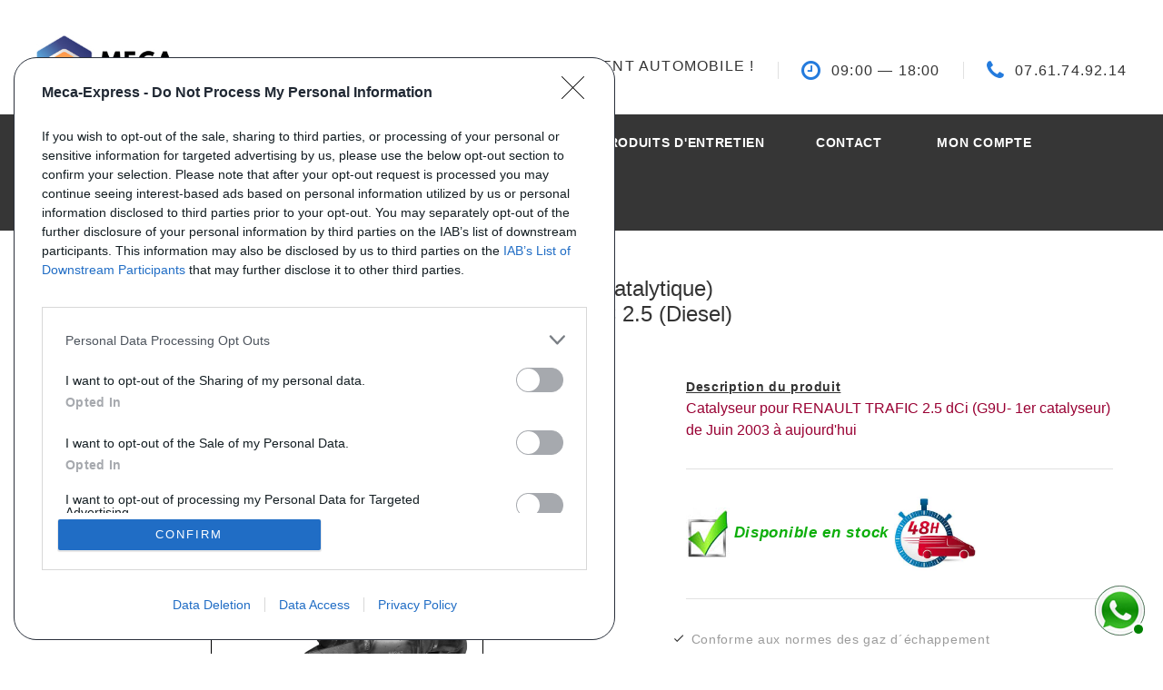

--- FILE ---
content_type: text/html; charset=utf-8
request_url: https://www.meca-express.fr/catalyseurs-diesel_renault_trafic_2.5_D0243_465746.html
body_size: 11307
content:
<!DOCTYPE html>
<html>
  <head>

    <title>Catalyseur (pot catalytique) pour RENAULT TRAFIC 2.5 - référence : D0243</title>
	<!-- Google Tag Manager -->
<script>(function(w,d,s,l,i){w[l]=w[l]||[];w[l].push({'gtm.start':
new Date().getTime(),event:'gtm.js'});var f=d.getElementsByTagName(s)[0],
j=d.createElement(s),dl=l!='dataLayer'?'&l='+l:'';j.async=true;j.src=
'https://www.googletagmanager.com/gtm.js?id='+i+dl;f.parentNode.insertBefore(j,f);
})(window,document,'script','dataLayer','GTM-KFVSWWV');</script>
<!-- End Google Tag Manager -->

    <meta name="TITLE" content="Catalyseur (pot catalytique) pour RENAULT TRAFIC 2.5 (Diesel)- référence : D0243">
    <meta http-equiv="Content-language" content="fr">
    <meta name="DESCRIPTION" content="Achetez votre Catalyseur (pot catalytique) référence D0243 pour RENAULT TRAFIC 2.5 en ligne sur www.meca-express.fr - Pièce équivalente à l'origine -, 2001100QAD, 2080200Q0A, 2080200QAA, 2080200QAC, 2090000Q0A, 2090000QOA, 4401630, 4401631, 4404328, 4413983, 4416442, 8200074746, 8200241976, 8200357277, 8200357279, 8200513339, 8200519175, 9109630, 9109631, 9112328, 93187785, R1120104 pas cher">
    <meta name="KEYWORDS" content="Catalyseur (pot catalytique), RENAULT, TRAFIC, 2.5, voiture, OE, -, 2001100QAD, 2080200Q0A, 2080200QAA, 2080200QAC, 2090000Q0A, 2090000QOA, 4401630, 4401631, 4404328, 4413983, 4416442, 8200074746, 8200241976, 8200357277, 8200357279, 8200513339, 8200519175, 9109630, 9109631, 9112328, 93187785, R1120104, Walker, -, 28156, Bosal, 099-739, 090-101, 090-493, KLARIUS, 321608, 322261, 322731, BM, BM CATALYSTS, BM80243, BM80243H, 80243">
    <meta http-equiv="LANGUAGE" content="French">
    <meta name="revisit-after" content="1 days">
    <meta name="robots" content="index,follow">
    <meta name="format-detection" content="telephone=no">
    <meta name="viewport" content="width=device-width, height=device-height, initial-scale=1.0, maximum-scale=1.0, user-scalable=0">
    <meta http-equiv="X-UA-Compatible" content="IE=edge">
    <meta http-equiv="content-type" content="text/html; charset=UTF-8" />
    <link rel="icon" href="images/favicon.ico" type="image/x-icon">
    <!-- Stylesheets-->
	<link rel="preload" type="text/css" href="//fonts.googleapis.com/css?family=Poppins:300,400,500,600,700%7CTeko:300,400,500%7CMaven+Pro:500" onload="this.onload=null;this.rel='stylesheet'">
  <noscript>
        <link rel="stylesheet" href="//fonts.googleapis.com/css?family=Poppins:300,400,500,600,700%7CTeko:300,400,500%7CMaven+Pro:500">
    </noscript>
	<link rel="stylesheet" href="css/bootstrap.css">
	<link rel="stylesheet" href="css/fonts.css">
	<link rel="stylesheet" href="css/style.css">
    <!--[if lt IE 10]>
    <div style="background: #212121; padding: 10px 0; box-shadow: 3px 3px 5px 0 rgba(0,0,0,.3); clear: both; text-align:center; position: relative; z-index:1;"><a href="http://windows.microsoft.com/en-US/internet-explorer/"><img src="images/ie8-panel/warning_bar_0000_us.jpg" border="0" height="42" width="820" alt="You are using an outdated browser. For a faster, safer browsing experience, upgrade for free today."></a></div>
    <script src="js/html5shiv.min.js"></script>
    <![endif]-->
    
        <script src="https://www.google.com/recaptcha/api.js" async defer></script>

  </head>
  <body>
	<!-- Google Tag Manager (noscript) -->
<noscript><iframe src="https://www.googletagmanager.com/ns.html?id=GTM-KFVSWWV"
height="0" width="0" style="display:none;visibility:hidden"></iframe></noscript>
<!-- End Google Tag Manager (noscript) -->
    <div class="preloader loaded">
      <div class="preloader-body">
        <div class="cssload-container"><span></span><span></span><span></span><span></span>
        </div>
      </div>
    </div>
    <div class="page">
    ﻿<link rel="stylesheet" href="./../css/whatsapp.css" type="text/css" media="all">

    <!-- Page Header-->
    <header class="section page-header">
      <!-- RD Navbar-->
      <div class="rd-navbar-wrap">
        <nav class="rd-navbar rd-navbar-corporate" data-layout="rd-navbar-fixed" data-sm-layout="rd-navbar-fixed" data-md-layout="rd-navbar-fixed" data-md-device-layout="rd-navbar-fixed" data-lg-layout="rd-navbar-static" data-lg-device-layout="rd-navbar-fixed" data-xl-layout="rd-navbar-static" data-xl-device-layout="rd-navbar-static" data-xxl-layout="rd-navbar-static" data-xxl-device-layout="rd-navbar-static" data-lg-stick-up-offset="46px" data-xl-stick-up-offset="46px" data-xxl-stick-up-offset="106px" data-lg-stick-up="true" data-xl-stick-up="true" data-xxl-stick-up="true">
          <div class="rd-navbar-collapse-toggle rd-navbar-fixed-element-1" data-rd-navbar-toggle=".rd-navbar-collapse"><span></span></div>
          <div class="rd-navbar-aside-outer">
            <div class="rd-navbar-aside">
              <!-- RD Navbar Panel-->
              <div class="rd-navbar-panel">
                <!-- RD Navbar Toggle-->
                <button class="rd-navbar-toggle" data-rd-navbar-toggle=".rd-navbar-nav-wrap"><span></span></button>
                <!-- RD Navbar Brand-->
                <div class="rd-navbar-brand"><a class="brand" href="index.php"><img src="images/logo-meca-express.jpg" alt="Logo Meca-Express" height="400" border="1"></a></div>
              </div>
              <div class="rd-navbar-aside-right rd-navbar-collapse">
                <ul class="rd-navbar-corporate-contacts">
                  <li>
                    <div class="unit unit-spacing-xs">
                      <div class="unit-body">
                        <p>Votre spécialiste échappement automobile !</p>
                      </div>
                    </div>
                  </li>
                  <li>
                    <div class="unit unit-spacing-xs">
                      <div class="unit-left"><span class="icon fa fa-clock-o"></span></div>
                      <div class="unit-body">
                        <p>09:00<span></span> — 18:00<span></span></p>
                      </div>
                    </div>
                  </li>
                  <li>
                    <div class="unit unit-spacing-xs">
                      <div class="unit-left"><span class="icon fa fa-phone"></span></div>
                      <div class="unit-body"><a class="link-phone" href="tel:0761749214">07.61.74.92.14</a></div>
                    </div>
                  </li>
                </ul>
                <!--<a class="button button-md button-ujarak button-default-outline" href="#">get started</a>-->
              </div>
            </div>
          </div>
          <div class="rd-navbar-main-outer">
            <div class="rd-navbar-main">
              <div class="rd-navbar-nav-wrap">
                <!--
                  <ul class="list-inline list-inline-md rd-navbar-corporate-list-social">
                    <li><a class="icon fa fa-facebook" href="#"></a></li>
                    <li><a class="icon fa fa-twitter" href="#"></a></li>
                    <li><a class="icon fa fa-google-plus" href="#"></a></li>
                    <li><a class="icon fa fa-instagram" href="#"></a></li>
                  </ul>
                  -->
                <!-- RD Navbar Nav-->
                <ul class="rd-navbar-nav">
                  <li class="rd-nav-item active"><a class="rd-nav-link" href="index.php">Accueil</a>
                  </li>
                  <li class="rd-nav-item"><a class="rd-nav-link" href="infos.php">Info pratiques</a>
                    <!-- RD Navbar Dropdown-->
                    <ul class="rd-menu rd-navbar-dropdown">
                      <li class="rd-dropdown-item"><a class="rd-dropdown-link" href="qualite.php">Qualité</a></li>
                      <li class="rd-dropdown-item"><a class="rd-dropdown-link" href="livraison.php">Livraison</a></li>
                      <li class="rd-dropdown-item"><a class="rd-dropdown-link" href="commande.php">Commandes</a></li>
                      <li class="rd-dropdown-item"><a class="rd-dropdown-link" href="paiement.php">Paiement</a></li>
                      <li class="rd-dropdown-item"><a class="rd-dropdown-link" href="conseils.php">Conseils</a></li>
                    </ul>
                  </li>
                  <li class="rd-nav-item"><a class="rd-nav-link" href="technique.php">Info techniques</a>
                    <!-- RD Navbar Dropdown-->
                    <ul class="rd-menu rd-navbar-dropdown">
                      <li class="rd-dropdown-item"><a class="rd-dropdown-link" href="fonctionnement_catalyseur.php">Fonctionnement Catalyseur</a></li>
                      <li class="rd-dropdown-item"><a class="rd-dropdown-link" href="fonctionnement_fap.php">Fonctionnement FAP</a></li>
                      <li class="rd-dropdown-item"><a class="rd-dropdown-link" href="pannes.php">Pannes</a></li>
                    </ul>
                  </li>
				 <li class="rd-nav-item"><a class="rd-nav-link" href="recherche.php?recherche=s-10">Produits&nbsp;d'entretien</a>                  
                  <li class="rd-nav-item"><a class="rd-nav-link" href="contact.php">Contact</a>
                  </li>
                  <li class="rd-nav-item"><a class="rd-nav-link" href="mon_compte.php">Mon compte</a>
                  </li>
                  <li class="rd-nav-item"><a class="rd-nav-link" href="panier.php">Panier (0)</a>
<a class="rd-nav-link" href="mon_compte.php">
                  </a>
                  </li>
                </ul>
              </div>
            </div>
          </div>
        </nav>
      </div>
    </header>
     <div id="footer-whatsapp" style="position: fixed; bottom: 150px; right: 20px; z-index: 9999;">					
        <div class="asagiSabit whatsappBlock ">
            <a onClick="window.open('https://wa.me/33761749214?text=')" class="tiklaAc">		
                <img src="./images/whatsapp.jpg" alt="WhatsApp" width="50px" height="50px" /> 
                    <span id="kutu" class="kutucuklar">
                        <div class="kutucuk k1"></div>
                        <div class="kutucuk k2"></div>
                        <div class="kutucuk k3"></div>
                    </span>
                    <div class="message">Contactez-nous !</div>
            </a>
        </div>
    </div> 
    <input type="hidden" id="gclid_field" name="gclid_field" value="">
	      
      <!-- Car Page-->
      <section class="section section-sm section-first bg-default">
        <div class="container">
			<h1 style="font-size: 24px; line-height: 1.2em;letter-spacing: 0; font-weight: 500;" class="text-center">Catalyseur (pot catalytique) <br> RENAULT TRAFIC 2.5 (Diesel)</h1>        
          <div class="row row-50 justify-content-start align-items-xl-center">
            <div class="col-md-10 col-lg-6 col-xl-7">

			              <div class="text-spacing-100 text-uppercase" style="font-size:26px; margin-bottom: 15px">Référence : D0243</div><br>
			              <div class="offset-right-xl-15">
                 <a class="thumbnail-joan-figure" href="./images/catalyseurs/grandes/80243.jpg" data-lightgallery="item">
                  
                                   <img src="./images/catalyseurs/grandes/80243.jpg" alt="./images/catalyseurs/grandes/80243.jpg" width="250" name="Catalyseurs diesel référence D0243" style="border:solid 1px black;"/>
                                    
                  </a><br>Cliquez pour agrandir
              </div>
            </div>
            <div class="col-md-10 col-lg-6 col-xl-5 text-left">
              <b><u>Description du produit</u></b><br>
              <div style="font-size:16px;color:#990033;letter-spacing:normal;line-height:150%">
	              Catalyseur pour RENAULT TRAFIC 2.5 dCi (G9U- 1er catalyseur)<br> de Juin 2003 à aujourd'hui			  </div>
						

              
              <div class="divider divider-30"></div>
              
              <img src="images/case_verte.jpg"  alt="En stock" name="En stock" width="48" height="57">
              <span style="font-size:17px;color:#0cae0a;font-weight:bold;font-style:italic;vertical-align:middle">
				Disponible en stock <img src="images/livraison_express.jpg"  alt="livraison express" name="livraison express" width="90" height="90">					
				                </span>
              <div class="divider divider-30"></div>
                           <div class="list list-description d-inline-block d-md-block">
                <div class="row">
                   <ul>
                      <li><span class="material-icons-done"></span><span>Conforme aux normes des gaz d´échappement</span></li>
                    
                      <li><span class="material-icons-done"></span><span>Conforme aux normes contrôle technique</span></li>
                      <li><span class="material-icons-done"></span><span>Conforme aux normes constructeur</span></li>
                      <li><span class="material-icons-done"></span><span>Pièce équivalente à l'origine</span></li>
                    </ul>
                </div>
              </div>
                                          
              <div class="divider divider-30"></div>
              <table><tr>
              <td width="218" valign="middle" height="87" background="images/detail_21.gif" align="center">
              			  <div style="line-height: 1.2em;letter-spacing: 0;font-weight: 500;font-size: 24px;">Prix : 
                          191 €	
												TTC</div>
              </td>
              </tr>
              </table>

              <div>
              
              				<form action="ajout_panier.php" method="get">
    <input type="hidden" name="ref" value="465746">
    <button type="submit" style="border: none; background: none; padding: 0; margin: 0; cursor: pointer;">
        <img src="images/bloc_prix_05.png" alt="" style="box-shadow: 4px 4px 2px #ccc;" width="212" height="33">
    </button>
</form>
        
              </div>
            </div>
          </div>
        </div>
	<div itemtype="https://schema.org/Product" itemscope>
		<meta itemprop="mpn" content="D0243" />
		<meta itemprop="name" content="Catalyseur (pot catalytique) pour RENAULT TRAFIC 2.5 - référence : D0243" />
		<link itemprop="image" href="https://meca-express.fr/images/catalyseurs/grandes/80243.jpg" />
		<meta itemprop="description" content="Catalyseur pour RENAULT TRAFIC 2.5 dCi (G9U- 1er catalyseur)<br> de Juin 2003 à aujourd'hui" />
		<div itemprop="offers" itemtype="https://schema.org/Offer" itemscope>
			<link itemprop="url" href="https://meca-express.fr/catalyseurs-diesel_renault_trafic_2.5_D0243_465746.html" />
						<meta itemprop="availability" content="https://schema.org/InStock" />
						<meta itemprop="priceCurrency" content="EUR" />
			<meta itemprop="itemCondition" content="https://schema.org/NewCondition" />
			<meta itemprop="price" content="191" />
		</div>
		<div itemprop="aggregateRating" itemtype="https://schema.org/AggregateRating" itemscope>
			<meta itemprop="reviewCount" content="89" />
			<meta itemprop="ratingValue" content="4.8" />
		</div>
		<meta itemprop="sku" content="-<br>2001100QAD<br>2080200Q0A<br>2080200QAA<br>2080200QAC<br>2090000Q0A<br>2090000QOA<br>4401630<br>4401631<br>4404328<br>4413983<br>4416442<br>8200074746<br>8200241976<br>8200357277<br>8200357279<br>8200513339<br>8200519175<br>9109630<br>9109631<br>9112328<br>93187785<br>R1120104" />
		<div itemprop="brand" itemtype="https://schema.org/Brand" itemscope>
			<meta itemprop="name" content="Meca Express" />
		</div>
    </div>
      </section>
      
      

      
      
      <section class="section section-sm section-first bg-default text-md-left">
        <div class="container">
          <div class="row row-70 justify-content-center">
		      <div class="col-12">
              <!-- Bootstrap tabs-->
              <div class="tabs-custom tabs-horizontal tabs-corporate" id="tabs-3">
                <!-- Nav tabs-->
                <ul class="nav nav-tabs">
                  <li class="nav-item" role="presentation"><a class="nav-link active" href="#tabs-3-1" data-toggle="tab">Références équivalentes</a></li>
                                     	<li class="nav-item" role="presentation"><a class="nav-link" href="#tabs-3-2" data-toggle="tab">Délai de livraison</a></li>
                  	<li class="nav-item" role="presentation"><a class="nav-link" href="#tabs-3-3" data-toggle="tab">Avis clients</a></li>
				                </ul>
                <!-- Tab panes-->
                <div class="tab-content">
                  <div class="tab-pane fade show active" id="tabs-3-1">
                   
                   
                   <span><strong> Référence constructeur (Numéro OEM) :</strong></span>
                   				                  <table border="0" cellpadding="0" cellspacing="0"> 
					<tr class=Arial12MarineFonce>
                    	<td valign=top width=200>OE : </td>
                        <td valign=top width=300><b>-<br>2001100QAD<br>2080200Q0A<br>2080200QAA<br>2080200QAC<br>2090000Q0A<br>2090000QOA<br>4401630<br>4401631<br>4404328<br>4413983<br>4416442<br>8200074746<br>8200241976<br>8200357277<br>8200357279<br>8200513339<br>8200519175<br>9109630<br>9109631<br>9112328<br>93187785<br>R1120104</b></td>
                    </tr>
					<tr>
                    	<td height=1 bgcolor=#012c50 colspan=2></td>
                    </tr>                    
                  </table>
				  
                  <span><br/><br/><strong>Équivalent à ces références équipementiers :</strong></span>
                  <br><br>
                                    <table border="0" cellpadding="0" cellspacing="0"> 
					<tr class=Arial12MarineFonce>
                    	<td valign=top width=200>BOSAL : </td>
                        <td valign=top width=300><b>099-739<br>090-101<br>090-493</b></td>
                    </tr>
					<tr>
                    	<td height=1 bgcolor=#012c50 colspan=2></td>
                    </tr>                    
                  </table>
				       
                                    <table border="0" cellpadding="0" cellspacing="0"> 
					<tr class=Arial12MarineFonce>
                    	<td valign=top width=200>WALKER : </td>
                        <td valign=top width=300><b>-<br>28156</b></td>
                    </tr>
					<tr>
                    	<td height=1 bgcolor=#012c50 colspan=2></td>
                    </tr>                    
                  </table>
				     

				                    
                       
                    
				                  <table border="0" cellpadding="0" cellspacing="0"> 
					<tr class=Arial12MarineFonce>
                    	<td valign=top width=200>KLARIUS : </td>
                        <td valign=top width=300><b>321608<br>322261<br>322731</b></td>
                    </tr>
					<tr>
                    	<td height=1 bgcolor=#012c50 colspan=2></td>
                    </tr>                    
                  </table>
				   
                                    <table border="0" cellpadding="0" cellspacing="0"> 
					<tr class=Arial12MarineFonce>
                    	<td valign=top width=200>BM CATALYSTS : </td>
                        <td valign=top width=300><b>BM80243<br>BM80243H<br>80243</b></td>
                    </tr>
					<tr>
                    	<td height=1 bgcolor=#012c50 colspan=2></td>
                    </tr>                    
                  </table>
				       
                       
                  
				                    
                                                                                                                                                                                                      </div>

                                        <div class="tab-pane fade" id="tabs-3-2">
                                      
                 
                     <!------------------ DELAI DE LIVRAISON---------------------->
					 &gt;&gt; Délai de livraison : 2 à 3 jours *<br><br><span style="font-size:13px;color:#1c2c40;font-style:italic;">* Si votre commande est payée avant 13h00</span>                  </div> 
                  <!------------------ AVIS CLIENTS ---------------------->
                  	                  <div class="tab-pane fade" id="tabs-3-3">
	                    <table border="0" cellpadding="0" cellspacing="0"> 
						<tr class=Arial12MarineFonce >
	                    	<td valign=top width=200 rowspan="100">
	                    		<img src="//cl.avis-verifies.com/fr/cache/3/7/5/375535d8-32c5-34c4-c5cf-f4d28e05b584/widget3/widget16-18233.png" alt="WidgetAvisVerifies" width="100">
	                    	</td>
	                    </tr>
	                         
                  </table>
                  </div>
                                   
                </div>
              </div>
            </div>
           </div>
        </div>
      </section>



      			          

                          
          



          
          
          
          
          
          
          
          
          
          
          
          
          
          
          
	   
      
   
           <div id="contact">
      </div>
      <section class="section section-sm section-last bg-default text-left">
        <div class="container">
          <div class="iso-h5-tag title-block find-car oh"><span class="d-inline-block wow slideInUp">Vous ne trouvez pas votre pièce ?
    Demandez le tarif grâce au formulaire ci-dessous</span></div>
          
          
          <form  data-form-output="form-output-global" data-form-type="contact" method="post" action="envoi_demande_devis.php" onSubmit="var resultat = check_email(); return resultat;" name="devis">
		  <input id="origine" name="origine" type="hidden" value="www.meca-express.fr/catalyseurs-diesel_renault_trafic_2.5_D0243_465746.html">
        
          
            <div class="row row-14 gutters-14">
              <div class="col-md-3">
                <div class="form-wrap">
                  <input class="form-input" id="nom" type="text" name="nom" data-constraints="">
                  <label class="form-label" for="nom">Votre nom</label>
                </div>
              </div>
              <div class="col-md-3">
                <div class="form-wrap">
                  <input class="form-input" id="email" type="email" name="email" data-constraints="@Email @Required">
                  <label class="form-label" for="email">E-mail</label>
                </div>
              </div>
              <div class="col-md-3">
                <div class="form-wrap">
                  <input class="form-input" id="telephone" type="text" name="telephone" data-constraints="">
                  <label class="form-label" for="telephone">Téléphone</label>
                </div>
              </div>
              <div class="col-md-3">
                <div class="form-wrap">
                  <input class="form-input" id="marqueV" type="text" name="marqueV" data-constraints="">
                  <label class="form-label" for="marqueV">Marque / Modèle du véhciule</label>
                </div>
              </div>
              <div class="col-md-3">
                <div class="form-wrap">
                  <input class="form-input" id="motorisation" type="text" name="motorisation" data-constraints="">
                  <label class="form-label" for="motorisation">Motorisation</label>
                </div>
              </div>
              <div class="col-md-3">
                <div class="form-wrap">
                  <input class="form-input" id="mois_annee" type="text" name="mois_annee" data-constraints="">
                  <label class="form-label" for="mois_annee">Date 1er mise en circulation</label>
                </div>
              </div>
              <div class="col-md-3">
                <div class="form-wrap">
                  <input class="form-input" id="immat" type="text" name="immat" data-constraints="">
                  <label class="form-label" for="immat">Immatriculation</label>
                </div>
              </div>
              <div class="col-md-3">
                <div class="form-wrap">
                  <input class="form-input" id="serie" type="text" name="serie" data-constraints="">
                  <label class="form-label" for="serie">Numéro de série (case E)</label>
                </div>
              </div>
              <div class="col-md-3">
                <div class="form-wrap">
                  <input class="form-input" id="type_mine" type="text" name="type_mine" data-constraints="">
                  <label class="form-label" for="type_mine">Type (case D21 ou D2)</label>
                </div>
              </div>
              
              <div class="col-12">
                <div class="form-wrap">
                  <label class="form-label" for="message">Message (n'oubliez pas d'indiquer le type de pièce que vous cherchez !) </label>
                  <textarea class="form-input textarea-lg" id="message" name="message" data-constraints="@Required"></textarea>
                </div>
              </div>
            </div>
            <div class="g-recaptcha" data-sitekey="6LfGX9YZAAAAAEl1Hl5toYkz1oHGY7OkVemQVCx1"></div>           
            <button id="contact" class="button button-primary button-pipaluk" type="submit">Envoyer votre demande</button>
          </form>
        </div>
      </section> 

    </div>
    <!-- Global Mailform Output-->
    <div class="snackbars" id="form-output-global"></div>
	﻿
<!-- Page Footer-->
    <footer class="section footer-corporate footer-corporate-2 bg-gray-800">
		<div class="footer-corporate-inset">
          <div class="container">
        	<div class="text-center"><img src="images/drapeau.jpg" height="350" style="border:solid 1px white;"/></div>
            <div class="row row-40 justify-content-lg-between">
              <div class="col-sm-6 col-md-12 col-lg-3 col-xl-4">
                <div class="oh-desktop">
                  <div class="wow slideInRight" data-wow-delay="0s">
                  <div style="color: white;" class="iso-h6-tag text-spacing-100 rd-range-title">Plus d´informations</div>
                  <ul class="list-marked">
                    <li><a href="qui.php">Qui sommes nous ?</a></li>
                    <li><a href="faq.php">FAQ</a></li>
                    <li><a href="liste_pages.php">Listing des pièces</a></li>
                    <li><a href="contact.php">Contact</a></li>
                    </ul>
                  </div>
                </div>
              </div>
              <div class="col-sm-6 col-md-12 col-lg-3 col-xl-4">
                <div class="oh-desktop">
                  <div class="wow slideInRight" data-wow-delay="0s">
                  <div style="color: white;" class="iso-h6-tag text-spacing-100 rd-range-title">Commande</div>
                  <ul class="list-marked">
                    <li><a href="mon_compte.php">Mon compte</a></li>
                    <li><a href="livraison.php">Livraisons</a></li>
                    <li><a href="retour.php">Retours</a></li>
                    </ul>
                  </div>
                </div>
              </div>
              <div class="col-sm-6 col-md-12 col-lg-3 col-xl-3">
                <div class="oh-desktop">
                  <div class="wow slideInRight" data-wow-delay="0s">
                  <div style="color: white;" class="iso-h6-tag text-spacing-100 rd-range-title">Modes de paiement</div>
                  <br />
                 <a href="paiement.php"> <img src="images/modes_reglement.jpg" with="150" name="modes de règlement"/></a>
                  </div>
                </div>
              </div>
            </div>
          </div>
        </div>     
      <div class="footer-corporate-bottom-panel">
        <div class="container">
          <div class="row row-10 align-items-md-center">
            <div class="col-sm-6 col-md-4 text-sm-right text-md-center">
             <p class="rights">RCS Annecy : 513 722 314 00020 - TVA : FR11513722314</p>
            </div>
            <div class="col-sm-6 col-md-4 order-sm-first">
              <!-- Rights-->
              <p class="rights"><span>©&nbsp;</span><span class="copyright-year"></span> <span>Meca-Express</span>. Tous droits réservés </p>
            </div>
            <div class="col-sm-6 col-md-4 text-md-right">
              <p class="rights"><a href="confidentialite.php"> Confidentialité </a><a href="cgv.php"> CGV </a><a href="retractation.pdf" onclick="window.open(this.href);return false;">Rétractation</a></p>
            </div>
          </div>
        </div>
      </div>
    </footer>
  </body>
      <!-- Javascript-->
	﻿<!-- <script>
  // google tools use queues to push information
  // before their libraries are loaded. We need to
  // define them if this code runs first
  window.adsbygoogle = window.adsbygoogle || [];
  window.dataLayer = window.dataLayer || [];
  function gtag() {
    window.dataLayer.push(arguments);
  }
  // Axeptio use the same technique. _axcb holds the
  // callback functions that will be executed when
  // our lib is loaded
  window._axcb = window._axcb || [];

  // we pause ad requests by default
  // https://support.google.com/adsense/answer/9042142
  window.adsbygoogle.pauseAdRequests = 1;

  // first we need to push a "js" command to the queue. This will
  // register the exact time of the DOM being ready
  // as stated here: https://developers.google.com/analytics/devguides/collection/gtagjs
  gtag("js", new Date());

  // this must be the first thing to be sent to the dataLayer
  // cf. https://developers.google.com/gtagjs/devguide/consent#configure_default_behavior
  // "call the gtag('consent', 'default', ...) command on every page
  //  of your site before any commands that send measurement data
  //  (such as config or event)."
  gtag("consent", "default", {
    ad_storage: "denied",
    analytics_storage: "denied",
    wait_for_update: 500

  });


  // after that we wand to update the consent
  // when the user gives his/her consent
  window._axcb.push(function(axeptio) {
    // now that axeptio is loaded, we add completion
    // handler to execute when the user give his/her consent.
    // this will also happen when we parse the axeptio_cookie
    // which contains the preferences of a user
    axeptio.on("cookies:complete", function(choices) {

      // if you renamed your vendors in Axeptio's admin panel
      // change the content of these variables.
      var gaVendorName = 'google_analytics';
      var adsVendorName = 'Google_Ads';

      var consentSettings = {
        ad_storage: "denied",
        analytics_storage: "denied"
      };

      if (choices[gaVendorName]) {
        consentSettings.analytics_storage = "granted";
        consentSettings.ad_storage = "granted";

        // We decided to send a manual pageview to make sure
        // we do not lose the first visit tracking information
        gtag("send", "pageview");

		} else {
        //When ad_storage is set to 'denied', Google tags will not create or save cookies.
        //However, you can optionally elect to pass information through URL parameters
        //across pages in order to improve measurement quality.
        gtag("set", "url_passthrough", true);
        window.adsbygoogle.requestNonPersonalizedAds = 1;
		
      }


      // Finally, we update the Google Consent Mode variable to reflect
      // the choice of the user
      gtag("consent", "update", consentSettings);
      // Ads can be resumed.
      window.adsbygoogle.pauseAdRequests = 0;
    });
  });
</script> -->

<script async="true" type="text/javascript" src="https://s.kk-resources.com/leadtag.js" ></script>


 
<script>
  window.dataLayer = window.dataLayer || [];
  function gtag(){dataLayer.push(arguments);}
  gtag('js', new Date());
  
</script>
<!-- <script>
  gtag('event', 'page_view', {
    'send_to': 'AW-1047697452',
    'ecomm_pagetype': 'pieces',
    'ecomm_prodid': '465746'
  });
</script> -->
<script type="text/javascript">
  // var _gaq = _gaq || [];
  // _gaq.push(['_setAccount', 'UA-27672480-1']);
  // _gaq.push(['_trackPageview']);

  // (function() {
  //   var ga = document.createElement('script'); ga.type = 'text/javascript'; ga.async = true;
  //   ga.src = ('https:' == document.location.protocol ? 'https://ssl' : 'http://www') + '.google-analytics.com/ga.js';
  //   var s = document.getElementsByTagName('script')[0]; s.parentNode.insertBefore(ga, s);
  // })();

function check_recherche(){
	var message_alert = "";
	if(window.document.form2.recherche.value == "Recherche : mot(s) clé(s)..."){
		message_alert = "Si vous souhaitez faire une recherche par référence ou par mot(s) clé(s)\nMerci d'entrer le texte à rechercher";
		alert(message_alert);
		return false;
	}else if(window.document.form2.recherche.value == ""){
		message_alert = "Si vous souhaitez faire une recherche par référence ou par mot(s) clé(s)\nMerci d'entrer le texte à rechercher";
		alert(message_alert);
		return false;
	}
	if (message_alert == "") {
		return true;
	}
}
</script> 
<script type="text/javascript">
function check_email(){
	var message_alert = "";
 	if( window.document.devis.email.value == ""){
		message_alert = "Merci de renseigner votre email";
		alert(message_alert);
 		return false;
	}
	var message_alert = "";
 	if( window.document.devis.message.value == ""){
		message_alert = "Merci de renseigner votre message";
		alert(message_alert);
 		return false;
	}
	
}
</script> 
<script>
	function check_recherche(){
		var message_alert = "";
		if(window.document.form2.recherche.value == "Recherche : mot(s) clé(s)..."){
			message_alert = "Si vous souhaitez faire une recherche par référence ou par mot(s) clé(s)\nMerci d'entrer le texte à rechercher";
			alert(message_alert);
			return false;
		}else if(window.document.form2.recherche.value == ""){
			message_alert = "Si vous souhaitez faire une recherche par référence ou par mot(s) clé(s)\nMerci d'entrer le texte à rechercher";
			alert(message_alert);
			return false;
		}
		if (message_alert == "") {
			return true;
		}
	}
</script>
<link rel="shortcut icon" type="image/ico" href="images/favicon.ico" />

<script src="https://code.jquery.com/jquery-3.4.0.min.js" ></script>
<script>
    $( document ).ready(function() {

        $('#marque').change(function(){

            marque = $('#marque').val();

            $('#modele').empty();
            $('#modele').append("<option value=''>2-Modèle</option>");

            $('#cylindree').empty();
            $('#cylindree').append("<option value=''>3-Cylindrée</option>");

            $('#type_piece').empty();
            $('#type_piece').append("<option value=''>4-Type de pièce</option>");


            $("#fantome").empty().append("<br><h5>Affinez votre recherche pour trouver votre échappement "+marque+" </h5>");

            console.log(marque);
            $.get( "includes/routerJS.php?marque="+marque, function( data ) {

                console.log(data);

                obj = JSON.parse(data);

                console.log(obj);
                $('#modele').empty();
				$('#modele').append("<option value=''>2-Modèle</option>");
                obj.forEach(function(e){
                    $('#modele').append('<option value="'+e+'">'+e+'</option>');
                })



            });
        });

        $('#modele').change(function(){

            $('#cylindree').empty();
            $('#cylindree').append("<option value=''>3-Cylindrée</option>");

            $('#type_piece').empty();
            $('#type_piece').append("<option value=''>4-Type de pièce</option>");

	        marque = $('#marque').val();
            modele = $('#modele').val();
			
			$("#fantome").empty().append("<br><h5>Affinez votre recherche pour trouver votre échappement "+marque+" "+modele+"</h5>");
			
            $.get( "includes/routerJS.php?marque2="+marque+"&modele="+modele, function( data ) {

                console.log(data);

                obj = JSON.parse(data);

                console.log(obj);
                $('#cylindree').empty();
				$('#cylindree').append("<option value=''>3-Cylindrée</option>");
                obj.forEach(function(e){
                    $('#cylindree').append('<option value="'+e+'">'+e+'</option>');
                })



            });
        });




    });
</script>
<!-- <script>
window.axeptioSettings = {
  clientId: "608d2ca29297ef05cf07c6c4",
  cookiesVersion: "meca-express-base",
};
 
(function(d, s) {
  var t = d.getElementsByTagName(s)[0], e = d.createElement(s);
  e.async = true; e.src = "//static.axept.io/sdk.js";
  t.parentNode.insertBefore(e, t);
})(document, "script");
</script> -->
<!-- <script>
window.axeptioSettings = {
  clientId: "64c7769f6a4fd358ec24351e",
  cookiesVersion: "meca-express-fr",
};
 
(function(d, s) {
  var t = d.getElementsByTagName(s)[0], e = d.createElement(s);
  e.async = true; e.src = "//static.axept.io/sdk.js";
  t.parentNode.insertBefore(e, t);
})(document, "script");
</script> -->
<script>
// add to cart event
(function() {
  
// view single product
var hintOfDetail = document.querySelector('.tabs-custom');


if(hintOfDetail != null){
var idProduct  = 465746;

  var reference = document.querySelector('.text-spacing-100').textContent.split(' ')[2];
  var price = document.querySelector('tbody').childNodes[0].childNodes[1].textContent.match(/\d/g).join('');
  var title = document.querySelector('.text-center').textContent;
  var ajouter_panier = document.querySelector('form[action="ajout_panier.php"]');
  var category = document.querySelector('.section-first h1').textContent;
  if(ajouter_panier != null){
  ajouter_panier.addEventListener("click", (e)=>{ 
 
        window.dataLayer.push({
                'event' : 'addToCart',
                'ecommerce': {
                  'currencyCode': 'EUR',
                  'add':{
                    'value':price,
                    'products':[{
                      "id":idProduct,
					  "availability":'in_stock',
					  "condition":'new',
                      "price":price,
                      "shipping":'FR:::15.00',
                      "category":category,
                      "name":title,
                      'google_business_vertical': 'retail',
                      "quantity":1
                    }]
                  }
                }
                
        });
      

      });
    }
  window.dataLayer.push({
                'event' : 'view_product',
                'engagement':{
                  'productDetail':[{
                    "id":idProduct,
                    'google_business_vertical': 'retail',
                    "price":price,
                    "name":title,
                  }]
                  
                }
                
                
        });
}

})();

</script>    <script src="js/core.min.js"></script>
    <script src="js/script.js"></script>
</html>

--- FILE ---
content_type: text/html; charset=utf-8
request_url: https://www.google.com/recaptcha/api2/anchor?ar=1&k=6LfGX9YZAAAAAEl1Hl5toYkz1oHGY7OkVemQVCx1&co=aHR0cHM6Ly93d3cubWVjYS1leHByZXNzLmZyOjQ0Mw..&hl=en&v=PoyoqOPhxBO7pBk68S4YbpHZ&size=normal&anchor-ms=20000&execute-ms=30000&cb=7sf3vryjxda0
body_size: 49335
content:
<!DOCTYPE HTML><html dir="ltr" lang="en"><head><meta http-equiv="Content-Type" content="text/html; charset=UTF-8">
<meta http-equiv="X-UA-Compatible" content="IE=edge">
<title>reCAPTCHA</title>
<style type="text/css">
/* cyrillic-ext */
@font-face {
  font-family: 'Roboto';
  font-style: normal;
  font-weight: 400;
  font-stretch: 100%;
  src: url(//fonts.gstatic.com/s/roboto/v48/KFO7CnqEu92Fr1ME7kSn66aGLdTylUAMa3GUBHMdazTgWw.woff2) format('woff2');
  unicode-range: U+0460-052F, U+1C80-1C8A, U+20B4, U+2DE0-2DFF, U+A640-A69F, U+FE2E-FE2F;
}
/* cyrillic */
@font-face {
  font-family: 'Roboto';
  font-style: normal;
  font-weight: 400;
  font-stretch: 100%;
  src: url(//fonts.gstatic.com/s/roboto/v48/KFO7CnqEu92Fr1ME7kSn66aGLdTylUAMa3iUBHMdazTgWw.woff2) format('woff2');
  unicode-range: U+0301, U+0400-045F, U+0490-0491, U+04B0-04B1, U+2116;
}
/* greek-ext */
@font-face {
  font-family: 'Roboto';
  font-style: normal;
  font-weight: 400;
  font-stretch: 100%;
  src: url(//fonts.gstatic.com/s/roboto/v48/KFO7CnqEu92Fr1ME7kSn66aGLdTylUAMa3CUBHMdazTgWw.woff2) format('woff2');
  unicode-range: U+1F00-1FFF;
}
/* greek */
@font-face {
  font-family: 'Roboto';
  font-style: normal;
  font-weight: 400;
  font-stretch: 100%;
  src: url(//fonts.gstatic.com/s/roboto/v48/KFO7CnqEu92Fr1ME7kSn66aGLdTylUAMa3-UBHMdazTgWw.woff2) format('woff2');
  unicode-range: U+0370-0377, U+037A-037F, U+0384-038A, U+038C, U+038E-03A1, U+03A3-03FF;
}
/* math */
@font-face {
  font-family: 'Roboto';
  font-style: normal;
  font-weight: 400;
  font-stretch: 100%;
  src: url(//fonts.gstatic.com/s/roboto/v48/KFO7CnqEu92Fr1ME7kSn66aGLdTylUAMawCUBHMdazTgWw.woff2) format('woff2');
  unicode-range: U+0302-0303, U+0305, U+0307-0308, U+0310, U+0312, U+0315, U+031A, U+0326-0327, U+032C, U+032F-0330, U+0332-0333, U+0338, U+033A, U+0346, U+034D, U+0391-03A1, U+03A3-03A9, U+03B1-03C9, U+03D1, U+03D5-03D6, U+03F0-03F1, U+03F4-03F5, U+2016-2017, U+2034-2038, U+203C, U+2040, U+2043, U+2047, U+2050, U+2057, U+205F, U+2070-2071, U+2074-208E, U+2090-209C, U+20D0-20DC, U+20E1, U+20E5-20EF, U+2100-2112, U+2114-2115, U+2117-2121, U+2123-214F, U+2190, U+2192, U+2194-21AE, U+21B0-21E5, U+21F1-21F2, U+21F4-2211, U+2213-2214, U+2216-22FF, U+2308-230B, U+2310, U+2319, U+231C-2321, U+2336-237A, U+237C, U+2395, U+239B-23B7, U+23D0, U+23DC-23E1, U+2474-2475, U+25AF, U+25B3, U+25B7, U+25BD, U+25C1, U+25CA, U+25CC, U+25FB, U+266D-266F, U+27C0-27FF, U+2900-2AFF, U+2B0E-2B11, U+2B30-2B4C, U+2BFE, U+3030, U+FF5B, U+FF5D, U+1D400-1D7FF, U+1EE00-1EEFF;
}
/* symbols */
@font-face {
  font-family: 'Roboto';
  font-style: normal;
  font-weight: 400;
  font-stretch: 100%;
  src: url(//fonts.gstatic.com/s/roboto/v48/KFO7CnqEu92Fr1ME7kSn66aGLdTylUAMaxKUBHMdazTgWw.woff2) format('woff2');
  unicode-range: U+0001-000C, U+000E-001F, U+007F-009F, U+20DD-20E0, U+20E2-20E4, U+2150-218F, U+2190, U+2192, U+2194-2199, U+21AF, U+21E6-21F0, U+21F3, U+2218-2219, U+2299, U+22C4-22C6, U+2300-243F, U+2440-244A, U+2460-24FF, U+25A0-27BF, U+2800-28FF, U+2921-2922, U+2981, U+29BF, U+29EB, U+2B00-2BFF, U+4DC0-4DFF, U+FFF9-FFFB, U+10140-1018E, U+10190-1019C, U+101A0, U+101D0-101FD, U+102E0-102FB, U+10E60-10E7E, U+1D2C0-1D2D3, U+1D2E0-1D37F, U+1F000-1F0FF, U+1F100-1F1AD, U+1F1E6-1F1FF, U+1F30D-1F30F, U+1F315, U+1F31C, U+1F31E, U+1F320-1F32C, U+1F336, U+1F378, U+1F37D, U+1F382, U+1F393-1F39F, U+1F3A7-1F3A8, U+1F3AC-1F3AF, U+1F3C2, U+1F3C4-1F3C6, U+1F3CA-1F3CE, U+1F3D4-1F3E0, U+1F3ED, U+1F3F1-1F3F3, U+1F3F5-1F3F7, U+1F408, U+1F415, U+1F41F, U+1F426, U+1F43F, U+1F441-1F442, U+1F444, U+1F446-1F449, U+1F44C-1F44E, U+1F453, U+1F46A, U+1F47D, U+1F4A3, U+1F4B0, U+1F4B3, U+1F4B9, U+1F4BB, U+1F4BF, U+1F4C8-1F4CB, U+1F4D6, U+1F4DA, U+1F4DF, U+1F4E3-1F4E6, U+1F4EA-1F4ED, U+1F4F7, U+1F4F9-1F4FB, U+1F4FD-1F4FE, U+1F503, U+1F507-1F50B, U+1F50D, U+1F512-1F513, U+1F53E-1F54A, U+1F54F-1F5FA, U+1F610, U+1F650-1F67F, U+1F687, U+1F68D, U+1F691, U+1F694, U+1F698, U+1F6AD, U+1F6B2, U+1F6B9-1F6BA, U+1F6BC, U+1F6C6-1F6CF, U+1F6D3-1F6D7, U+1F6E0-1F6EA, U+1F6F0-1F6F3, U+1F6F7-1F6FC, U+1F700-1F7FF, U+1F800-1F80B, U+1F810-1F847, U+1F850-1F859, U+1F860-1F887, U+1F890-1F8AD, U+1F8B0-1F8BB, U+1F8C0-1F8C1, U+1F900-1F90B, U+1F93B, U+1F946, U+1F984, U+1F996, U+1F9E9, U+1FA00-1FA6F, U+1FA70-1FA7C, U+1FA80-1FA89, U+1FA8F-1FAC6, U+1FACE-1FADC, U+1FADF-1FAE9, U+1FAF0-1FAF8, U+1FB00-1FBFF;
}
/* vietnamese */
@font-face {
  font-family: 'Roboto';
  font-style: normal;
  font-weight: 400;
  font-stretch: 100%;
  src: url(//fonts.gstatic.com/s/roboto/v48/KFO7CnqEu92Fr1ME7kSn66aGLdTylUAMa3OUBHMdazTgWw.woff2) format('woff2');
  unicode-range: U+0102-0103, U+0110-0111, U+0128-0129, U+0168-0169, U+01A0-01A1, U+01AF-01B0, U+0300-0301, U+0303-0304, U+0308-0309, U+0323, U+0329, U+1EA0-1EF9, U+20AB;
}
/* latin-ext */
@font-face {
  font-family: 'Roboto';
  font-style: normal;
  font-weight: 400;
  font-stretch: 100%;
  src: url(//fonts.gstatic.com/s/roboto/v48/KFO7CnqEu92Fr1ME7kSn66aGLdTylUAMa3KUBHMdazTgWw.woff2) format('woff2');
  unicode-range: U+0100-02BA, U+02BD-02C5, U+02C7-02CC, U+02CE-02D7, U+02DD-02FF, U+0304, U+0308, U+0329, U+1D00-1DBF, U+1E00-1E9F, U+1EF2-1EFF, U+2020, U+20A0-20AB, U+20AD-20C0, U+2113, U+2C60-2C7F, U+A720-A7FF;
}
/* latin */
@font-face {
  font-family: 'Roboto';
  font-style: normal;
  font-weight: 400;
  font-stretch: 100%;
  src: url(//fonts.gstatic.com/s/roboto/v48/KFO7CnqEu92Fr1ME7kSn66aGLdTylUAMa3yUBHMdazQ.woff2) format('woff2');
  unicode-range: U+0000-00FF, U+0131, U+0152-0153, U+02BB-02BC, U+02C6, U+02DA, U+02DC, U+0304, U+0308, U+0329, U+2000-206F, U+20AC, U+2122, U+2191, U+2193, U+2212, U+2215, U+FEFF, U+FFFD;
}
/* cyrillic-ext */
@font-face {
  font-family: 'Roboto';
  font-style: normal;
  font-weight: 500;
  font-stretch: 100%;
  src: url(//fonts.gstatic.com/s/roboto/v48/KFO7CnqEu92Fr1ME7kSn66aGLdTylUAMa3GUBHMdazTgWw.woff2) format('woff2');
  unicode-range: U+0460-052F, U+1C80-1C8A, U+20B4, U+2DE0-2DFF, U+A640-A69F, U+FE2E-FE2F;
}
/* cyrillic */
@font-face {
  font-family: 'Roboto';
  font-style: normal;
  font-weight: 500;
  font-stretch: 100%;
  src: url(//fonts.gstatic.com/s/roboto/v48/KFO7CnqEu92Fr1ME7kSn66aGLdTylUAMa3iUBHMdazTgWw.woff2) format('woff2');
  unicode-range: U+0301, U+0400-045F, U+0490-0491, U+04B0-04B1, U+2116;
}
/* greek-ext */
@font-face {
  font-family: 'Roboto';
  font-style: normal;
  font-weight: 500;
  font-stretch: 100%;
  src: url(//fonts.gstatic.com/s/roboto/v48/KFO7CnqEu92Fr1ME7kSn66aGLdTylUAMa3CUBHMdazTgWw.woff2) format('woff2');
  unicode-range: U+1F00-1FFF;
}
/* greek */
@font-face {
  font-family: 'Roboto';
  font-style: normal;
  font-weight: 500;
  font-stretch: 100%;
  src: url(//fonts.gstatic.com/s/roboto/v48/KFO7CnqEu92Fr1ME7kSn66aGLdTylUAMa3-UBHMdazTgWw.woff2) format('woff2');
  unicode-range: U+0370-0377, U+037A-037F, U+0384-038A, U+038C, U+038E-03A1, U+03A3-03FF;
}
/* math */
@font-face {
  font-family: 'Roboto';
  font-style: normal;
  font-weight: 500;
  font-stretch: 100%;
  src: url(//fonts.gstatic.com/s/roboto/v48/KFO7CnqEu92Fr1ME7kSn66aGLdTylUAMawCUBHMdazTgWw.woff2) format('woff2');
  unicode-range: U+0302-0303, U+0305, U+0307-0308, U+0310, U+0312, U+0315, U+031A, U+0326-0327, U+032C, U+032F-0330, U+0332-0333, U+0338, U+033A, U+0346, U+034D, U+0391-03A1, U+03A3-03A9, U+03B1-03C9, U+03D1, U+03D5-03D6, U+03F0-03F1, U+03F4-03F5, U+2016-2017, U+2034-2038, U+203C, U+2040, U+2043, U+2047, U+2050, U+2057, U+205F, U+2070-2071, U+2074-208E, U+2090-209C, U+20D0-20DC, U+20E1, U+20E5-20EF, U+2100-2112, U+2114-2115, U+2117-2121, U+2123-214F, U+2190, U+2192, U+2194-21AE, U+21B0-21E5, U+21F1-21F2, U+21F4-2211, U+2213-2214, U+2216-22FF, U+2308-230B, U+2310, U+2319, U+231C-2321, U+2336-237A, U+237C, U+2395, U+239B-23B7, U+23D0, U+23DC-23E1, U+2474-2475, U+25AF, U+25B3, U+25B7, U+25BD, U+25C1, U+25CA, U+25CC, U+25FB, U+266D-266F, U+27C0-27FF, U+2900-2AFF, U+2B0E-2B11, U+2B30-2B4C, U+2BFE, U+3030, U+FF5B, U+FF5D, U+1D400-1D7FF, U+1EE00-1EEFF;
}
/* symbols */
@font-face {
  font-family: 'Roboto';
  font-style: normal;
  font-weight: 500;
  font-stretch: 100%;
  src: url(//fonts.gstatic.com/s/roboto/v48/KFO7CnqEu92Fr1ME7kSn66aGLdTylUAMaxKUBHMdazTgWw.woff2) format('woff2');
  unicode-range: U+0001-000C, U+000E-001F, U+007F-009F, U+20DD-20E0, U+20E2-20E4, U+2150-218F, U+2190, U+2192, U+2194-2199, U+21AF, U+21E6-21F0, U+21F3, U+2218-2219, U+2299, U+22C4-22C6, U+2300-243F, U+2440-244A, U+2460-24FF, U+25A0-27BF, U+2800-28FF, U+2921-2922, U+2981, U+29BF, U+29EB, U+2B00-2BFF, U+4DC0-4DFF, U+FFF9-FFFB, U+10140-1018E, U+10190-1019C, U+101A0, U+101D0-101FD, U+102E0-102FB, U+10E60-10E7E, U+1D2C0-1D2D3, U+1D2E0-1D37F, U+1F000-1F0FF, U+1F100-1F1AD, U+1F1E6-1F1FF, U+1F30D-1F30F, U+1F315, U+1F31C, U+1F31E, U+1F320-1F32C, U+1F336, U+1F378, U+1F37D, U+1F382, U+1F393-1F39F, U+1F3A7-1F3A8, U+1F3AC-1F3AF, U+1F3C2, U+1F3C4-1F3C6, U+1F3CA-1F3CE, U+1F3D4-1F3E0, U+1F3ED, U+1F3F1-1F3F3, U+1F3F5-1F3F7, U+1F408, U+1F415, U+1F41F, U+1F426, U+1F43F, U+1F441-1F442, U+1F444, U+1F446-1F449, U+1F44C-1F44E, U+1F453, U+1F46A, U+1F47D, U+1F4A3, U+1F4B0, U+1F4B3, U+1F4B9, U+1F4BB, U+1F4BF, U+1F4C8-1F4CB, U+1F4D6, U+1F4DA, U+1F4DF, U+1F4E3-1F4E6, U+1F4EA-1F4ED, U+1F4F7, U+1F4F9-1F4FB, U+1F4FD-1F4FE, U+1F503, U+1F507-1F50B, U+1F50D, U+1F512-1F513, U+1F53E-1F54A, U+1F54F-1F5FA, U+1F610, U+1F650-1F67F, U+1F687, U+1F68D, U+1F691, U+1F694, U+1F698, U+1F6AD, U+1F6B2, U+1F6B9-1F6BA, U+1F6BC, U+1F6C6-1F6CF, U+1F6D3-1F6D7, U+1F6E0-1F6EA, U+1F6F0-1F6F3, U+1F6F7-1F6FC, U+1F700-1F7FF, U+1F800-1F80B, U+1F810-1F847, U+1F850-1F859, U+1F860-1F887, U+1F890-1F8AD, U+1F8B0-1F8BB, U+1F8C0-1F8C1, U+1F900-1F90B, U+1F93B, U+1F946, U+1F984, U+1F996, U+1F9E9, U+1FA00-1FA6F, U+1FA70-1FA7C, U+1FA80-1FA89, U+1FA8F-1FAC6, U+1FACE-1FADC, U+1FADF-1FAE9, U+1FAF0-1FAF8, U+1FB00-1FBFF;
}
/* vietnamese */
@font-face {
  font-family: 'Roboto';
  font-style: normal;
  font-weight: 500;
  font-stretch: 100%;
  src: url(//fonts.gstatic.com/s/roboto/v48/KFO7CnqEu92Fr1ME7kSn66aGLdTylUAMa3OUBHMdazTgWw.woff2) format('woff2');
  unicode-range: U+0102-0103, U+0110-0111, U+0128-0129, U+0168-0169, U+01A0-01A1, U+01AF-01B0, U+0300-0301, U+0303-0304, U+0308-0309, U+0323, U+0329, U+1EA0-1EF9, U+20AB;
}
/* latin-ext */
@font-face {
  font-family: 'Roboto';
  font-style: normal;
  font-weight: 500;
  font-stretch: 100%;
  src: url(//fonts.gstatic.com/s/roboto/v48/KFO7CnqEu92Fr1ME7kSn66aGLdTylUAMa3KUBHMdazTgWw.woff2) format('woff2');
  unicode-range: U+0100-02BA, U+02BD-02C5, U+02C7-02CC, U+02CE-02D7, U+02DD-02FF, U+0304, U+0308, U+0329, U+1D00-1DBF, U+1E00-1E9F, U+1EF2-1EFF, U+2020, U+20A0-20AB, U+20AD-20C0, U+2113, U+2C60-2C7F, U+A720-A7FF;
}
/* latin */
@font-face {
  font-family: 'Roboto';
  font-style: normal;
  font-weight: 500;
  font-stretch: 100%;
  src: url(//fonts.gstatic.com/s/roboto/v48/KFO7CnqEu92Fr1ME7kSn66aGLdTylUAMa3yUBHMdazQ.woff2) format('woff2');
  unicode-range: U+0000-00FF, U+0131, U+0152-0153, U+02BB-02BC, U+02C6, U+02DA, U+02DC, U+0304, U+0308, U+0329, U+2000-206F, U+20AC, U+2122, U+2191, U+2193, U+2212, U+2215, U+FEFF, U+FFFD;
}
/* cyrillic-ext */
@font-face {
  font-family: 'Roboto';
  font-style: normal;
  font-weight: 900;
  font-stretch: 100%;
  src: url(//fonts.gstatic.com/s/roboto/v48/KFO7CnqEu92Fr1ME7kSn66aGLdTylUAMa3GUBHMdazTgWw.woff2) format('woff2');
  unicode-range: U+0460-052F, U+1C80-1C8A, U+20B4, U+2DE0-2DFF, U+A640-A69F, U+FE2E-FE2F;
}
/* cyrillic */
@font-face {
  font-family: 'Roboto';
  font-style: normal;
  font-weight: 900;
  font-stretch: 100%;
  src: url(//fonts.gstatic.com/s/roboto/v48/KFO7CnqEu92Fr1ME7kSn66aGLdTylUAMa3iUBHMdazTgWw.woff2) format('woff2');
  unicode-range: U+0301, U+0400-045F, U+0490-0491, U+04B0-04B1, U+2116;
}
/* greek-ext */
@font-face {
  font-family: 'Roboto';
  font-style: normal;
  font-weight: 900;
  font-stretch: 100%;
  src: url(//fonts.gstatic.com/s/roboto/v48/KFO7CnqEu92Fr1ME7kSn66aGLdTylUAMa3CUBHMdazTgWw.woff2) format('woff2');
  unicode-range: U+1F00-1FFF;
}
/* greek */
@font-face {
  font-family: 'Roboto';
  font-style: normal;
  font-weight: 900;
  font-stretch: 100%;
  src: url(//fonts.gstatic.com/s/roboto/v48/KFO7CnqEu92Fr1ME7kSn66aGLdTylUAMa3-UBHMdazTgWw.woff2) format('woff2');
  unicode-range: U+0370-0377, U+037A-037F, U+0384-038A, U+038C, U+038E-03A1, U+03A3-03FF;
}
/* math */
@font-face {
  font-family: 'Roboto';
  font-style: normal;
  font-weight: 900;
  font-stretch: 100%;
  src: url(//fonts.gstatic.com/s/roboto/v48/KFO7CnqEu92Fr1ME7kSn66aGLdTylUAMawCUBHMdazTgWw.woff2) format('woff2');
  unicode-range: U+0302-0303, U+0305, U+0307-0308, U+0310, U+0312, U+0315, U+031A, U+0326-0327, U+032C, U+032F-0330, U+0332-0333, U+0338, U+033A, U+0346, U+034D, U+0391-03A1, U+03A3-03A9, U+03B1-03C9, U+03D1, U+03D5-03D6, U+03F0-03F1, U+03F4-03F5, U+2016-2017, U+2034-2038, U+203C, U+2040, U+2043, U+2047, U+2050, U+2057, U+205F, U+2070-2071, U+2074-208E, U+2090-209C, U+20D0-20DC, U+20E1, U+20E5-20EF, U+2100-2112, U+2114-2115, U+2117-2121, U+2123-214F, U+2190, U+2192, U+2194-21AE, U+21B0-21E5, U+21F1-21F2, U+21F4-2211, U+2213-2214, U+2216-22FF, U+2308-230B, U+2310, U+2319, U+231C-2321, U+2336-237A, U+237C, U+2395, U+239B-23B7, U+23D0, U+23DC-23E1, U+2474-2475, U+25AF, U+25B3, U+25B7, U+25BD, U+25C1, U+25CA, U+25CC, U+25FB, U+266D-266F, U+27C0-27FF, U+2900-2AFF, U+2B0E-2B11, U+2B30-2B4C, U+2BFE, U+3030, U+FF5B, U+FF5D, U+1D400-1D7FF, U+1EE00-1EEFF;
}
/* symbols */
@font-face {
  font-family: 'Roboto';
  font-style: normal;
  font-weight: 900;
  font-stretch: 100%;
  src: url(//fonts.gstatic.com/s/roboto/v48/KFO7CnqEu92Fr1ME7kSn66aGLdTylUAMaxKUBHMdazTgWw.woff2) format('woff2');
  unicode-range: U+0001-000C, U+000E-001F, U+007F-009F, U+20DD-20E0, U+20E2-20E4, U+2150-218F, U+2190, U+2192, U+2194-2199, U+21AF, U+21E6-21F0, U+21F3, U+2218-2219, U+2299, U+22C4-22C6, U+2300-243F, U+2440-244A, U+2460-24FF, U+25A0-27BF, U+2800-28FF, U+2921-2922, U+2981, U+29BF, U+29EB, U+2B00-2BFF, U+4DC0-4DFF, U+FFF9-FFFB, U+10140-1018E, U+10190-1019C, U+101A0, U+101D0-101FD, U+102E0-102FB, U+10E60-10E7E, U+1D2C0-1D2D3, U+1D2E0-1D37F, U+1F000-1F0FF, U+1F100-1F1AD, U+1F1E6-1F1FF, U+1F30D-1F30F, U+1F315, U+1F31C, U+1F31E, U+1F320-1F32C, U+1F336, U+1F378, U+1F37D, U+1F382, U+1F393-1F39F, U+1F3A7-1F3A8, U+1F3AC-1F3AF, U+1F3C2, U+1F3C4-1F3C6, U+1F3CA-1F3CE, U+1F3D4-1F3E0, U+1F3ED, U+1F3F1-1F3F3, U+1F3F5-1F3F7, U+1F408, U+1F415, U+1F41F, U+1F426, U+1F43F, U+1F441-1F442, U+1F444, U+1F446-1F449, U+1F44C-1F44E, U+1F453, U+1F46A, U+1F47D, U+1F4A3, U+1F4B0, U+1F4B3, U+1F4B9, U+1F4BB, U+1F4BF, U+1F4C8-1F4CB, U+1F4D6, U+1F4DA, U+1F4DF, U+1F4E3-1F4E6, U+1F4EA-1F4ED, U+1F4F7, U+1F4F9-1F4FB, U+1F4FD-1F4FE, U+1F503, U+1F507-1F50B, U+1F50D, U+1F512-1F513, U+1F53E-1F54A, U+1F54F-1F5FA, U+1F610, U+1F650-1F67F, U+1F687, U+1F68D, U+1F691, U+1F694, U+1F698, U+1F6AD, U+1F6B2, U+1F6B9-1F6BA, U+1F6BC, U+1F6C6-1F6CF, U+1F6D3-1F6D7, U+1F6E0-1F6EA, U+1F6F0-1F6F3, U+1F6F7-1F6FC, U+1F700-1F7FF, U+1F800-1F80B, U+1F810-1F847, U+1F850-1F859, U+1F860-1F887, U+1F890-1F8AD, U+1F8B0-1F8BB, U+1F8C0-1F8C1, U+1F900-1F90B, U+1F93B, U+1F946, U+1F984, U+1F996, U+1F9E9, U+1FA00-1FA6F, U+1FA70-1FA7C, U+1FA80-1FA89, U+1FA8F-1FAC6, U+1FACE-1FADC, U+1FADF-1FAE9, U+1FAF0-1FAF8, U+1FB00-1FBFF;
}
/* vietnamese */
@font-face {
  font-family: 'Roboto';
  font-style: normal;
  font-weight: 900;
  font-stretch: 100%;
  src: url(//fonts.gstatic.com/s/roboto/v48/KFO7CnqEu92Fr1ME7kSn66aGLdTylUAMa3OUBHMdazTgWw.woff2) format('woff2');
  unicode-range: U+0102-0103, U+0110-0111, U+0128-0129, U+0168-0169, U+01A0-01A1, U+01AF-01B0, U+0300-0301, U+0303-0304, U+0308-0309, U+0323, U+0329, U+1EA0-1EF9, U+20AB;
}
/* latin-ext */
@font-face {
  font-family: 'Roboto';
  font-style: normal;
  font-weight: 900;
  font-stretch: 100%;
  src: url(//fonts.gstatic.com/s/roboto/v48/KFO7CnqEu92Fr1ME7kSn66aGLdTylUAMa3KUBHMdazTgWw.woff2) format('woff2');
  unicode-range: U+0100-02BA, U+02BD-02C5, U+02C7-02CC, U+02CE-02D7, U+02DD-02FF, U+0304, U+0308, U+0329, U+1D00-1DBF, U+1E00-1E9F, U+1EF2-1EFF, U+2020, U+20A0-20AB, U+20AD-20C0, U+2113, U+2C60-2C7F, U+A720-A7FF;
}
/* latin */
@font-face {
  font-family: 'Roboto';
  font-style: normal;
  font-weight: 900;
  font-stretch: 100%;
  src: url(//fonts.gstatic.com/s/roboto/v48/KFO7CnqEu92Fr1ME7kSn66aGLdTylUAMa3yUBHMdazQ.woff2) format('woff2');
  unicode-range: U+0000-00FF, U+0131, U+0152-0153, U+02BB-02BC, U+02C6, U+02DA, U+02DC, U+0304, U+0308, U+0329, U+2000-206F, U+20AC, U+2122, U+2191, U+2193, U+2212, U+2215, U+FEFF, U+FFFD;
}

</style>
<link rel="stylesheet" type="text/css" href="https://www.gstatic.com/recaptcha/releases/PoyoqOPhxBO7pBk68S4YbpHZ/styles__ltr.css">
<script nonce="scJpvVpqazKyOdYEl3guVw" type="text/javascript">window['__recaptcha_api'] = 'https://www.google.com/recaptcha/api2/';</script>
<script type="text/javascript" src="https://www.gstatic.com/recaptcha/releases/PoyoqOPhxBO7pBk68S4YbpHZ/recaptcha__en.js" nonce="scJpvVpqazKyOdYEl3guVw">
      
    </script></head>
<body><div id="rc-anchor-alert" class="rc-anchor-alert"></div>
<input type="hidden" id="recaptcha-token" value="[base64]">
<script type="text/javascript" nonce="scJpvVpqazKyOdYEl3guVw">
      recaptcha.anchor.Main.init("[\x22ainput\x22,[\x22bgdata\x22,\x22\x22,\[base64]/[base64]/[base64]/[base64]/[base64]/[base64]/KGcoTywyNTMsTy5PKSxVRyhPLEMpKTpnKE8sMjUzLEMpLE8pKSxsKSksTykpfSxieT1mdW5jdGlvbihDLE8sdSxsKXtmb3IobD0odT1SKEMpLDApO08+MDtPLS0pbD1sPDw4fFooQyk7ZyhDLHUsbCl9LFVHPWZ1bmN0aW9uKEMsTyl7Qy5pLmxlbmd0aD4xMDQ/[base64]/[base64]/[base64]/[base64]/[base64]/[base64]/[base64]\\u003d\x22,\[base64]\\u003d\\u003d\x22,\[base64]/VMKVLFvDgcOEX8O+D8OrwqZ5FcOtw5HCn8OAwoHDoiR7MAfDnj8Jw75Iw4oZTsKdwr3Ct8Kmw6wUw5TCtQMTw5rCjcKUwqTDqmAEwopBwpduC8K7w4fCjgrCl1PCjcOrQcKaw6fDh8K/BsOdwr3Cn8O0wr8Gw6FBWHbDr8KNIxxuwoDCtcOjwpnDpMKPwodJwqHDu8OywqIHw5zCnMOxwrfCncOHbhklczXDi8KEN8KMdCLDqBs7ClnCtwtiw53CrCHCs8OIwoIrwp0hZkhFbcK7w54JK0VawpDCpi4rw6/[base64]/CqVHChBDDu8OqK8KEdcK1wobDtHVAYX0HwpXCjMOSXMONwqI/M8OhdRLCiMKgw4nCsQ7CpcKmw4LCocOTHMOlXiRfUMK1BS0rwolMw5PDjRZNwoBuw60DTh7Ds8Kww7BaK8KRwpzCtjFPf8OKw5TDnnfCtz0xw5shwpIOAsKCU3w9wrDDq8OUHVpAw7USw4PDlCtMw4/ChBYWUiXCqz4+XMKpw5TDpEF7BsO+S1AqKcOnLgspw6bCk8KxNQHDm8OWwrLDsBAGwrXDssOzw6IYw5jDp8OTCMOBDi17wqjCqy/[base64]/ClcKfMMK1S8KFMcKENMOaw7HCqsOpwqPClUYOABg7Z0Z0WMK9G8Otw5DDpcOdwpVBwpDDmEQbPcK8byplC8OLYHgWw74vwqUjPMKiUcOdMcKzaMOvCMKmw74nQS/[base64]/DsMKOwpYoR8KXwrXCoT/Dv8Kww5DDm8OGQsORwoTCgsOpHcKzwpXCp8O8asOdwpZvEMKPwq3CrMOwXcOyJsOuQgfDuWMcw75Qw63Cj8KkBMKVwq3DnQpHwqfCvMKow4tFWzXCgcO0UsKSwrLDtmfDrEQ3wr09w79dw69XeD7CknFXwp7ChcKNM8KFCGbDgMK2w7oRwq/DqQRuw6xIFljDpFbCvBM/[base64]/DpcKCw6TCusKUNw5Iw4LDvsKXL3PCmsOhwr7Dm8Ovw4XCuMOQw6g2w73Cp8KnS8OITcO+NAPDs1PCoMKYbATCscOzwqfDrsOBFEswFXQsw6RjwoJnw7RYwrhbAmXCmk7DuxnCpk8GecO3LgoTwoEPwp3Duw/ChcOdwoZdYcK9ZAnDmzTCuMKWeUPCq1nCmSMQfMOUdV8oakPDvsOjw60swr0/BsO8w7XCiEfDr8O+w74DwozCnljDojkTYjbCiHkpfsKIHcKDDcOTXMOkH8OdYlnDlsKNF8ONw7XDtMKWN8Krw5RMCF/CrFnDtwrCqsOGw6trJGfCjBfCqXxIwr5ww5t6w6NwQGV0wrcbCMO5w7x1wpFfQXTCgMOEw5zDpcOzwo4NTTrDtCoxFcOoTMOfw4Utwp/CisOjGcO0w6XDjinDnjnCrGzCumDDk8KgIVHDuDlfFXvCnsOEwoDDs8KXwrDCtsOlwqjDphd/XipuwqHDkR9/aUIdJVA8XMOQwrfCkBESwpbCnzJpwr90ScKQQMOmwqrCpsOZaQfDosOjKlwBwozDp8Oidxgxw65RWMOywpHDk8Opwpw0w4tIw6zCmMKPKcO5B3g+HcO5wqEVwoDDq8KgCMOrwrnDr2DDhsKUVMKoacKhwqxBw7nDvWtyw6bDkcKRw6TCk3/[base64]/[base64]/CqsKxwrzCqcK7NFjDsV94aMOGwqnDnV1aeFpeTk9xS8O2wqB4Nz0lBkFsw4UTw4EMwqorAsKtw60VBcOGwpZ6wqDDgcOhRnwMPEDChydFw7LDqMKGKGwHwqVqcsOnw4rCrXjDvBcvw5UlHMO3XMKqBDHDvw/DlsO/w5bDpcKbfjkOXnNCw6Irw6Ypw4nDpsODAWDCjsKBwrVVNCd3w5Biw4bChMOdw6AwXcOBwoDDgnrDtHJeOMOGwqVPIsOxQGDDgsKswq5KwrvCusKARjjDvsO/wp8Jwpw3wpvCrRcVOsKFSBM0QGjCu8OuIRk8w4PDv8KMNsKTw4HCoGpMGMK6OsOYw6LDjX9Rf3rCo2NEYMKlTMK4w6cXeDzCsMOFSzgwR1tEZDkYN8OvHj7Dhg/Dlx4NwoTDuitCw6dqwovCsknDqC9zM27DjMOwZlDClmwTw5jChmHCucOADcK1CVQgw5LDrUHCvlN0wqnCvcOzBsO3EsOXw5PDscKuY2lnHnrChcORAB3DjcKXN8KUdcKVEDjDvXImwoTDng7DgEPDrDBBwrzDncKgw43DoxtyHcOXw4gjcBo/wpYKw6oqLsK1w445wqtVNV9Bw41ceMKNw7DDpMOxw5APE8OSw6TDrMOewoIiCQjCm8KlTcKDUTDDg343wqnDsSTCjDdfwp7CrcK5E8OLLifCnsKhwqk/[base64]/CusKnwrPDhcKDJxLCtCbCisO7w7LDtwjDvMOUw413JQ/CngtHEVrDrcKkKmZow6TCtMO9YmFfEsKnXk/[base64]/DlH/[base64]/DqMO6wqBoDsO1wrTCnGw/w6JqScOzMkXCmh/[base64]/[base64]/CpcKVwrDCtVxEGcOvw53CjMKeK8OLE8Orw4o9w6XCu8OSb8KWUMOROsKJaQPCuw8Xw53DssKqw6PDsDTCmMOdw6JuFC/DkH13w7hJZlzCnznDpsO7eFlxVsOWBsKEwp/[base64]/CkcK4MsKZGcKvG0oDfFbDscKTX8Khw5l4w5/[base64]/DtcKqIHgNaDLDh08+ZsKhbAzCpsO8wpHCr8O+NMKEw4lrbsK/dsK5bHFEJCPCrxMFw4gEwqTDpcOjV8OBY8ObcGxUR0XCsAIDw7XCr0fDnHphW0Zowo1jecOgw4lzGVvCksKBP8OjEMOHFcKlfFV+XALDoFbDj8O8W8K/VcO4w4XCohTCtcKjRigxCmrDnMKrXzASIDQ7OcKOw6XCgxfCvhnDlx4uwqc9wr/Dpi3CoTdOWcOtwqvCrWfDssOHO2jCs35dwpTDmMKAwo13wqZrQMObwojDg8ORfm9JWwrCky0Pw4wfwp8HBMKdw4vDosOnw7wbwqcxXiIQQmvCkMOxDTPDmMO/ccOGXTvCq8KBw43DvcOyE8OXwpMmXA4zwoHCosOZQ3XCi8Ohw4bCr8OLwptQH8K9fwAJCEd4JsOYc8KbS8OyViTChSjDucO+w4FpQWPDp8KUw5TDpRplV8OfwptSw6Jtw5ESwrnCjVUbWH/DuhvDqcOaZ8OQwoEnwrTDgMKpwpTDv8O/U052WizDrH4yw47DvAF2esOZH8KywrbChMOjwqDChMKswrFtJsONwrzCvsOPbMOgw75bcMK9w6jDs8KQTcKUDC/CqjjDjMOjw6ZffmUAXcKKw4HCp8K2w6tzw4xXw7d2wod7wos1w6R7BMKeI1k9w6/CoMO7wpbCvMK1TAM/wrXCusOUwr9lCT/[base64]/CpjLChsKFO8O8YcORwpzDk03DjVZCwpDDh8O4w7IpwpxHw7fCgsOQTgDDpm19G03CuBfChxLDsRVpJQDClMKCLR5WwqrCn1/DgsOwAsKXMDB7Z8OjYcOJw43ChFzClcOBCcO+w6TCvcKXw5wbLHbChcOyw49Kw4fDn8OCHsKEc8KnwqLDlMO8wopsSMO0b8K3eMOowoQkw79SRRd7ehvCq8KfEE3DjsORw5V/w4HDvcOzb0DDrVl/wpfDuQIaEBIFCsKLX8KBT0cew6LDjlATw6jCpD5/DsKrQTPCksOMwpYuwqZvwrcgwrDCg8KPwq/CuH3Ckn8+w7pMR8KYVFDDgsK+AcOsE1XDmi1Mwq7Coj3Cp8Kgw7/CmkIcHgjDosKCw7hBSsOVwrF5wo/DnyzDvDNUw48tw7U6wo3CvAdhw7QsA8KPYS9yVTvDtsOOSC3CrsO3wpVXwqtewq7Co8Ocw6EdS8O5w5leZynDl8Kew4ITwqV+d8Ogw4kCCMK5wqTDmT7DoW/[base64]/Dg8Kvw6fDh1JEWsKyw41hw57DkRLDlcKFwqEkwr4/bH/Dki05dx/[base64]/CgiPDgTfCpw/CrmzDusK7KMOPASwxPRJ/GMOkw51kw59nXcKHwoXDtzE4BwRVw5/[base64]/CkVnDt1luLRTCixLCv8K6PsOiwq4hVhQpw4ImHhHCkj1fLjkoCBtzIysowrxVw65Aw5IiLcOlD8OIW3rCsgJ2GDLCrcOUwqfDiMKVwpFDcMOSNXnCsGfDrmV/wqR6dMOcXnRsw5xWwo3CpMKhw5tycRInw7dnHnXDvcKYcQkVXlltYkBBYxBzw6JHwqbCl1UWw4YRwpwRwr0DwqVMw4snw7wswobDiFfCuTN+wqnCmWVtUDsWQyEOwrZtNxcOW3HCscOyw6LDjETDuGLDjDvDkFIeMlVfU8Oxwp/DoR5DPsOSw6J5wr/DrsObw4ZPwr5CE8O3RsKpLnfCosKYw5VYFMKMwppKwobCmDTDhMOlORrClQ4pbyTCncO9WsKZw6w9w7jClsO2w6HCmcKgHcOkwpJ0w4nCuivCicOXwpHDisK4wqxxwr5/f24ew7MgdcOzScO1w7huw7bCg8KJwr83P2jCmsOMw4bDtzDDucKcRMOMw7XDgMOhw4LDlcKpw7TDsDowDXwWPcOaVC7DmQ7CkXoKWwAJbcObw73DusOkZcO0w5g9A8KHOsK6wqJpwqY+Z8KRw6slwqzCgWYHcXocwr/Cv1TDm8KrPzLCisKqwrtmwofCjh/CnAETw4gFJsKXwrQFwoMfc2TClMKXwq4hw6fDvHrCjCssRUbDlsOQdBwGwrR/w7B3bj3CnQDDpcKUwr8pw7nDh0kMw6owwptQOX3CssOewpAAwownwopMw5pyw5x/wpA3bRpmwobCpgHDl8KywpbDphUZHMKqw6TCn8KkKQsdEzfCkMKSZTbDucOEbMO1wqfCkTp7I8KZwoEkRMOEw75Ea8OJJMKIA3ZzwrfDlsKiwqXCl1UwwqpDwqfCrjrDsMKIflV2w69Ow5hXRR/[base64]/w5fDmsOSwo9Cw5PCp8OAwoTDgsKXOVXClEXCrGvDgXfChcKXGW/Duk4DbcO6w4UYMMOGXMOAw5Uaw5TDtl3DlUcEw6rCmMOBw4wIVsKTYz4CA8OuRFjDuhLDmMOcdg0rUsKheh4uwqJ9YkDDv3MuNVbCkcKXwrdAZWDCvFjCpRPDoyQXwrhXw73DlsKiw5rDqcKrwqHDl3HCrcKYG2bDvsO4esKBwqklBsKETcOyw4oJw6ckLx/DkQvDlXIKbMKNJnXCuhbDgVUPcwRawrkfw4RkwpsTw6HDjHXDjsKfw4oWe8KRARrCjAMnwr/DicOGcEFWY8OSAMObTkzDuMKIMA5qw4o2FsKgbcKMFFpnOsOdw7vCkVF9wpB6wobCqmDDohPCsRQsIVbCisOXwrPCi8ONbgHCsMObVkgdG3s5w7/Ck8KsQ8KNPjbCrMOEHA4DfAUaw6s5bsKIwoLCscKZwpxDBMKnY2YSw4bDmHtoWcKtw6jCrm85aRZGw7fDi8KaDcK2w6/ChzkmK8KUXV3DoXDCnlgiw4c7H8OQfsORw7jCohvDjEpdOMOuwqx7QMOXw7nDtsKwwohib0lRwpLCosOuQg8ybhvClDIvQsOBNcKgA151w47DuhzCqcK2LsK2acKfH8KKQcKoBsK0wqVHw4s4Kx7DolgBCHnCkS3DigJSw5IgS3NmcQNZBSvChsOON8KVNMOCw6/DuxHDuAPDkMKZw5rDjEhlwpPCmMOlw5NdF8KMWcK8wrPDoXbDswXDvDUZV8KOblDDhCFwGcKBw5Ycw6leRsKNYi4cwoTCgCZRUV8uw53DrMOELQvDmMKMw5vDs8OEwpAGCVU+wqLDucKDwoJ7C8KMwr3DssKgKMO4w6nDu8Omw7DDr202bcKew5x/[base64]/[base64]/CmWzCgR43XlvChcKZfg3DuMKdHXTDhsKCeXnDtBjDkMOgKA3ClgnDqsKSwpteRMONIH9ew7hpw5HCucOsw4pKJREww7TDo8KBAcOywpXDjMOWw6Z4wq5IMTFvGSzDrcKMTmDDvMO9wonCp2TCrxXCpcKtJ8Kyw4xYwrLCr1N1Ph0Hw4jCo03DoMKPw6HCkkYnwps/w71vQsOiw5XDssOxL8Kfwqhhw7lSw5EJA2MhBwHCslTDn2DDhcOQMsKLHQMkw7BVNsOVIA1+wr3DqMKSfTHCosKVOj4YVMOCCMOrHkTCsWsawoI3EHHDigQXHGrCpcKuHcObw5/DmnQuw5ghwoUTwrvDoQwEwp3Dg8Oqw4RkwozDi8Kyw7AJeMO+wp3CvBEzfcO4GMK6GicRw5oBThnDlcKrUcKWw70NW8KeVWPCk0HCpcKhwq/ChcKVwpFOD8KKecKewojDi8K8w7JZw7/DvDDChcKcwr4gbhtXMD4PwofCjcKpcMOHR8KBDW/CsBzCq8Kgw54nwq0VEcOwXTZxw4fCj8O2W3pXKjjDj8OLS3/Ds0wSesK6HsOeWlovw5nDlMONwprCuWoSQMKjw4TCqsKLwrwpwolOwrh6wonDjcONBMOtO8OwwqIVwqw2O8KdAkQJw6bCnhMfw4bCqx4Bwp/DikzCuH1Jw6vCosOVwp5VNQ/DnMOXwr0vKcOaH8KEw5IIA8OoGWQEfFjDicKTdcOeG8OqcRcESMOLGsOHW2Q2bwjDiMOXw4lrZcOGQFENE3NWw4/CnsOtSE/DnjXDkwXDjD7CsMKNwo06I8O7wrTCuRPCm8OEYwTCpFEwFiwXVcK5csOlBzzDoS8Fw7M8CALDncKdw6/Dl8OaHQknw4nDkUgRfW3Ch8OgwpXCqsO7w5nDnMKtw4nCgsOjw4QLMHbCt8KaaGAyI8K6w74Pw5PDgsOxw57DrlTCjsKMwp7CpMOFwr1cZsKlA2LDlMOtVsKfQcOWw57DlDhsw5J/wrMpesKaLFXDrcKsw7/Dr0fDncKOwpvCvMOwEhgBw4/[base64]/DrUTCnsOyXEfDoMKfUsOJW8K6wqTDqcOXCn4XwoHDiApaM8KxwpwxOjXDoRgmw5FvOD9Ew77DmzF/wqrDgMOODsKkwq7CnzLCuXY/[base64]/CiMOnaxvCtsK8RsK9f8Khc0/CjsKlwqbDlcKlCTDCqE/DqmM2w6TCvMKRw7LCn8K6w6ZQchzDucKewpF0EMOuw7zCkgXCv8OIw4fDlkxQFMOlwodtUsKuwp7CkFJPOmnDi0YCw7HDsMKHw7IyBxfCiCslwqTCh11aIFjCozxZVsOtwqk7NsOQcG5Rw6bCtMKOw5/Dg8O/w5/DjX7DjcORwprCuWDDqMKiw4rCrsK6w4tYOjPDpMOUwqLDkMKDMkw8KSrCjMOaw7pKLMOZXcOmwqtNR8KIw7VawrTCncOPw4/DrcKUwrfCg13DgzDCmlnDgsO/dsK6YMOwV8OOwpbDnMO6GHvCr1hMwr0gwrIqw7XCnsK8wrh3wrnCnEQ1aWEgwr00w5TDjwXCoB9RwpDClj5fHXfDq3MGworCtDfDlsO2XUdPBcOcw5XCn8Ogw6QjMcKVw6PCnjTCpCPDr148w5pcZ0AUw7hQwr8gw78sF8OvYD/Dl8OUBA/DjV7CrQTDv8KjTQopw6XCuMOOTxzDscOeWsKew7gMYsO6w443Q1xMWQEgw5XCucOxWMKhw4PDu8OHVcOrw4ZLK8O/LkLCsG/[base64]/Cu8KyCiTDhcKmVMOzVMOdXyzCssO/[base64]/[base64]/w4xUDx3DrMOxwobDmsOPE8K8H8OPUAHDrVDCg3DCocKKIn3Ck8KCISIHwobDomnClcKowrjDiTPCjHwwwq1CF8ODb0sawqkiIXrCgcKhw6J7w5kxeB/DtFlhwpQpwpjDtWPDrcKgw4R1CSDDsB7CjcO9DsOdw5hZw6FLKcOjwqbCoW7DrkHDnMOKX8KdQlLDtUQzPMOCZD0ewp/[base64]/w57CmC3DmFjDvsK/w455BcOWQ8K8w6Q8GmPCk1h1ccO+wrRwwoLDt3nDvXvDjcOpwpnDrXrCocKKw7jDicKyFCd7CsKcwrfCmMOrU1DDn3bCusKkfFfCqsO7dsO6wqTDsl/DgsOzw7DCkSdSw6cfw5nCoMOow6rCq0ERVC/Dk0TDj8K0PsKsHFNHMBJoWsKKwqVtwrzCj18Hw6Z/[base64]/CqsKzwq/CjMOwLzTCksK8acKwwobCihZfI8O1w6jCv8KdwofCkkTDmMOrMyV+UMOXSMKrUS5MdcOjO13CnsKkAioOw6QEImp2wpjDmMO1w6DDt8OPYywcwqUDwrRgw4PDp3IHwqYswoHCvcOtZMKhw7fCinjCg8O2JhU0J8KRw7PChSdFax/Ch3fDryZSwo/[base64]/QXXCpXoxfsKYwo3CmFQwb1DCjMKHw70aekwzwqLDtz3DkV5fUVpAw6PCgisfXkJtMS7CvX5Rw6jCv0nCkxTDsMKmwqLDumVhwqRkScKrw4bDosK3wo/[base64]/DsTHDgVjCtMKoVcO1Yy0QEsOYwp1fTcOTI8OAwpgrMcOMwrbDqsKhw7gARHcjeFENwpXDjD8LHMKETAnDiMOGGgjDiizDhMO1w7ohw6DDjMOBwqgOVcObw6UbwrLCuWrDrMOxw5IPa8OvexnDoMOhUQJvwoFxGnbDqsK/w6jDisOjwqYdRMKHMzkgwrkBwrJKw6HDjHsnacO/w4vCpMOdw43Cs8KuwqXCsSsTwqTCq8O/w7prBcKiwrt0w5HDtl7CisK9wo7CmiMyw7Edwr3ClybCjcKIw7tOecO6wqbDmMOjcg/[base64]/[base64]/[base64]/wpHCr8OTw6okX0TDsFt2NkhmwrZlAMK9w5lPw6piwp/Du8K2RsOXGhTCuiXDg07CgMOGZmQ+woHCqMOte0jDo1U8wqjCq8Kqw5LDg3s0wogcLm7CjcOnwrhHwoNLwpplwprCgi/[base64]/[base64]/CocKbwqzDrmHCg3PDtj/DhkgZw7DCh1k/LcOpew3DkMOmLMKKw6nClxYKRsKsFGvCiUDCpzsWw45sw6LCgGHDtnjDrljCrlN/RsOUEsOYKsOIYyHCksO/wrUew6vDn8Osw4zCmcKrwrHDn8Ozwr7DmcOZw74/V0NdaHvDusKOOGUswqsfw64qwpbCsj3CvMO/AHzCq0jCrXDCinJFVi7DsC5pbRVewr14w7EsRXDDucOUw5bCrcOuSwsvw5VEYcOzw4EDw4YDS8KGw7jDmTcqw4wQw7PDoDEww7VxwonCsinDu03DrcOjw4TDgcOIEsOzwoXCjlAOwppjwqFZwrgQfMKfwoQTEFZ/[base64]/CqsOaGcKHw5toHsO6wr8sRB/DpwnCtMOQbsO6NcOIwpzDu0MicsOPDMOWw6dQwoNdw68TwoBREMOeVFTCsGc4w4w6FFZGKmLDl8OBwpQPNsOawr/DpMKKw5N6WSZdGMOJw4R9w7JmCwUCQWDCmcKrG23DssO7w5scESnDjsK7wqbCk1LDkgvDq8K1RE/DjhoKcG7DicO/wovCpcKlZMOXPxB1wrcEw6vClMOOw4/[base64]/[base64]/w7rDoGHCskHCiAvCuC7CpMOXw41UBMK9O8KdPcOew496w7hFwrshw65Sw7UMwqw1AExiDsKrwqMUw73CnA8xQhgDw6HChU0gw6gYw4ERwqbDiMOrw7XClSg7w4oIesKNF8OQdMKBb8KJSEXChyxGdQFSwofChcOpZMOrHQnDisKsesO2w7BzwpbCrXPCosK9wp/CtCDCmcKXwr3CjUXDunLCiMOIw7XDqcKmEcOWPMKEw759GsKTw50Kw6jCjcK7V8OLwoDDi11rw73CtSgWwpcxwp7DkB0cwo7DtsONw5V+LMKQX8ORXxXCkTINdT4rHcKqY8KWw54+DEDDohPClVPDlcOrwqnDlx5ZwqvDunHCmiDCtsK/T8OEc8KowoXDi8OaecK7w6nCksKNLMKew5NpwrkMAcKDB8KcdcOww5AEA0HDkcOZw4nDq2R4DF3Cq8ObccOfwotRZsK6w4bDgsKTwrbCk8KKwovCmxfClcKiasK+DcO/XMOVwoYYFcOAwokyw6xSw5wNUmfDtsKCW8OTFVLCn8KKw6jChnkLwo4ZcVkywrrDtDDCmcKkwooFwq9/SWPCj8OzPsOrUAx3CcOSw4nDjWfDlgjDrMKJa8KUwr08w5bCiw4Nw5QbwoHDv8OiNB09w6BpQsKCLcOLLHBgw5/[base64]/ChsKcw4LClcOYw4HDsxInwoFYw4rDp8OXwr/Di0fDlsOww4tcGXknRX3DtH8QXkjDsjHDjyZ9KsKSwp3DtEzCn39FY8KUw45tH8OeEwTCrsKPwpNzNsO6Ei/CrsK/woXDoMOWw4jCsyTCgxc+Ygklw5bDucOkMMKJZxNbLcK+wrdbw6LDr8O5wpbDhsKew5jDlsKnBn7Cu3gSw6p6w5rDucObeBPCi35/[base64]/ChnoqeDnDoMKnGhd9PnPDqcO5w7EZw5zCsUnDgVTDhD/[base64]/JxJ+w69Uw6HDpsK4Q0fCrB7CicOeZAXCoBrDvMOrwpF8w5LDgMK1Cz/Ds20zIATCtcOpwr/[base64]/DhRjDmcOHXU7DrsKww5DCg8K3woYmw51tHhZhSQ1xfMOtw6EXbW4gwoMyYsKewprDncOCShvCvMKcw7x9cl3CkEduwrdZw4EaAMODwprCrhAbR8OJw6sOwrDDiiXCoMObD8KYOMOYGXTDvTbCisOvw5/[base64]/Duxdww73Dom1Vw7gmDXlKcMKxK8KEPMK1wrzCpcKlw6HCtsKnG1wcwqpGBMOJwojDoG4hVsKaaMOhQ8Klwp/CkMKww6LDk2Q3SMKpL8KOalwmwp/CicO5LcKoRsKwPWsBw4vChSAvPj4ywrXCujPDi8Ksw5LDuXbCoMORP2HDuMKSSMK8wqnClWBjQ8KoLsORY8K3H8Olw6DCh23Ck8KmR1Eywpd8A8KXNXA4BMKsNMONw6rDu8KhwpXCncOhV8KFXAlvw5DCqcKJw6pMwrfDvSjCosK5wp3DrXnDiRTDpnwHw7rCrWEpw5/CszjDgmp5wovComrDpMO0clvCnsObwpMuc8KdOHM+E8Kfw7Y/wo3DocKyw4jCozotUsOCw7fDq8KZwqR7wpAJdMK+aW/Dh1rCj8OUwq/CtcKSwrB3woLDpFnCmi/Cp8Kww75aGU1edwbDlXzCjF7Cn8O8wrjCjsOEOsOPM8OlwrkMXMKwwp5pwpZIwrAYwpBcCcOFw4bCpBvCksKqf0k+eMKQwqbDkj1KwoZvTcKvB8OhYxTCsVhMIGHCnxhDw6gjVcKwMcKNw4bCs13CozjDtsKPccOywrLClW/Crl7CiGPCpjhqOsKEwq3CrAUFw7tnw4/ChEVwGXMpBh5cwprDkz7CmMOSSCrDpMOGQhlUwoQPwpV2wp90wrvDh2g3w5HCmQfCv8OLDH3CghgKwo7CgD4BE3rCrmY3VMOzNXrCnnN2w7bCq8K0w4UGMFfDjG5RGcO9N8O5wo/ChRPCukLDi8K4bMKcw5bCg8K/w7t8PgfDjcKMfMKTw5JGJMOnw50jwozCqcKAJsKfw7oIw6oIZsOZa2zCgMOfwo5Aw4LCnMOpw67DmcODAjvDscKIPR7DpVDCs0PCp8Kiw7FyY8OhSThKKhJtNk42w63CpC8HwrLDp2TDs8Onwqwdw4/CvUERKSLDh0I7SErDhTEWw7UPHyjCmsOTwrfClgRXw618w63DmcKFwqHDt3HCtMO4wokCwrzChcOSZsKFMT4Ow4ZsJsK9Z8K1ZSBHe8KfwpDCt0jDh1VPwoZMLMKCw53DvMO9w6FPZMOLw5XCn37Cg3MIe0sDw4dXNWTCiMKNw6RVLhBleX0twqZNw4w/D8KwQmtbwqEgw5xGWBzDjMOAwplJw7DDhF0wYsONY1tLWMOmw7PDgsOxIcKXD8OBHMKQw50XTitMwpUWOU3CokTCpsK3w6NgwpVwwpV5A0jCpcO+b0w8w4nDqsKYw5l1wp/ClMO5wopfKBF/w7gqw5zCrcOic8OBwrBBbMKyw74WPMOIw4NqNzPChmDCqwvCsMKpf8Oxw5PDgDRhw6kXw5wwwpBaw4pMw5w5wrwIwrzCsCjCjCfDhDvCjkB6wp5+X8OvwqVkMSB6HyAJwpNiwqkswpnCkFZgScK0a8KUQsOXw7rDg2VAFsO0wqPCk8KUw7HCv8K1w7vDqHldwr0/MQbCjcOJw4xUVsKAfV02wrE/M8KlwpnCplpKwoDCu33Cg8O/w4kGBW/DmcK8wqkyaTbDlMOoH8OLV8O2w4ILw61hLzjDt8OeCsO3EsO5NHnDjVM5w5jCrMKGFkHCtG/ChyhHw63CgS4FFMORPMOWw6bCi1g2wqDDgk3Dsn7CnmLDq1zChjfDnMKzwqYLQMKNXXrDtTDCicOhQMKOc3zDol3CvlDDmRXCqsO6DDJywq57w7XDoMKmw7HCtEbCrMO/wrrCgcOhJDLCpz/[base64]/CoULCu8OzX8K1wp7CtcO5wrfCj2zDv8OswrZjOMObKFwJM8OGLEfDmnMTf8OfK8KOwp5rJcO6wq3ChjsWJn8vw443wovDvcO9wo7Cs8KUYC9qUsKrw5Akwo/CiHZ5XsKMwpnCqcOTADULTcORwppowo/CicOOcn7Csx/CmcO6w6lnwq7DnsKGUMKMOSrDmMO9OFDCusOKwrfCv8KtwrR5w5rCnMOaa8KsU8KYcHvDm8OYb8KywpAEIgNbw53DlcOWPkYaEcODw5M3wpvCucO5B8O/w61ow6MPf01Mw5dNw6V9KTIcwoMHwrjCpMKswp7CoMOyEhvDjGPDg8KUw7sqwrNywp81w6pBw6JlwpvDn8OkJ8KiQMOwNEp9wovChsK/w5/Cv8OBwrJiwp7ClsK9TGYNGsKlOcKbPEcFw5DDocO5MsOxIjIPw6PCk2HCuDZlJsKrCxZDwoHCm8Obw6DDhmduwp4FwpbDl3vCmAHCpMOMwpjDjjpoT8O7wojCuBTDmTYxw7h2wpXDgsOnSws0w50bwo7Dt8OdwptgIWDDkcOtO8O+N8K9VHxebzkeXMOvw5cETi/DlMKgB8KvOsKpwqTCpsOmwrA3E8KPCMKGE0pTU8KFfcKDXMKMw4UQVcOZwo3Do8OdXGnDlHjDrMKEScKowpRHwrXDjsOsw5nDvsKyMVrCucOgA37Ch8Kuw5bClsOHRULCmMOwU8KJwpp0wr3CosK/T0TCpXt+V8KGwo7CpgnCiGNYcybDpcOTSFXChyfCg8OxAHQ6BjzCpjnCn8K9ICbDp1nCtMOpaMO4wocfw4DDhcOXwoRIw7fDqhRJwovClCnCgAnDksOFw4cKUivDqcKaw4LDnxrDrMK7VMOwwpcRfcOFGHbCpcKFwpPDqh/DhkR/woY7EnI6b04kwqA/[base64]/[base64]/w641FcOaPzrDrnVwMQPDr8OuFMO2cG4QUiTCqsOXK2rCmFDCqkfDj0gjwpTDo8OOPsOcw47Dh8Ojw4PDkERkw7vClDHDmAzCvQZ3woUzwq/DgMKGwrfCqMKYRMKGwqfDrcOdwrrCvH5SXgTCs8KKSsOTwopmUVBcw5kRIVvDpsOMw5bDmcOJNFnCu2bDnXTCgMODwqAaV3XDr8OLw653w6DDl1wEd8Ktw7M6Lx/DilpmwrPCm8OrOMKCVcK3w60zaMOww4bDh8O7wq1oTcKdw6DDngVAZMKhwr3DkHLCm8KKB3EeJMOEPMK4wohuW8KDw5lwU2Vhw709wp94w5rCrQjCr8KACHUOwrMxw4oewq47w69/EsKKV8O9UMOPwqZ9w4wxwrjCp0Row5Iow7/DsgLDnwsVd0h7w4lYbcK7wq7CqsK/wovDr8K7w7YhwrRsw41Aw64Vw47CqHTCt8KNbMKSI3BHW8OqwpFHY8OrKiJ6ZsOMRynCoD4vw7x9YMKtd2TCkg/CgsKxBcOHw4PDhn/[base64]/[base64]/Ey0XwpPCjAs8BVdcwpx/UMKkU8O3NHxrQcOuOBLDkXPCuBkHHQ9dSsONw6DDt2xow6YuIUkwwpByYkXCuj3Cl8OTNGJbccOVIsOAwp4MwrfCucKyX2Vnw5/Col1dwpxHBMO6dA4cSBVgfcO+w5nDl8OTwofCiMOAw4V6w4dXcBDDqcKVUkrCiigfwr5/[base64]/P3NrDMKXQ8KkwofCp1U2KQjCvsKkw5/DtCPDtMKDw5nCgipew65pZMOKTi8JaMOgXsO7w6bDpy3Ct0tjB2/CgcOUNGFdE3lBw4rDoMOlScOXw4Iow7sTFl9SUsKhG8KDw4LDv8K/[base64]/DuEHCuXIUw4/Dv8K1Ty3CoVlKEjfCoMOMZMOjwpdZw6vDh8OzO3dbLcOdHUxsT8OkRnzDsgFnw6rChVJBwpvCuQTCtwI7wrskwqrDtcOdw5fClAw4TMOOUcKlVi1BfjDDgRXCksKqwpvDohE6w7nDpcKJLsKGHMOZQ8OGwp/Cu0LDhcOsw41NwpFywrHCmnvCphsQMcO1wr3ClcOVwo0JSsOFwqbCq8OEahHDsz3Dnz/DuX8qaQ3Dp8Opwo1ZAELDhRFfZFhgwqdvw6jCtTh2bsO/w4BdZcKhPSMNw7A6MMOKw6Umw68LY2xjEcOrw6IYJ1jDjsOtV8K2w6sfFcK+wo4OfmLDhlzCkEbDiQvDmzVDw60hR8KJwpgmw4QgUUvCncO7LsKSw6/Du2/DlkFWw6jDpEjDnGjCoMOnw4bCni1UV0XDs8KJwptbwo1wIsKjKUbCmsKpwrDDsjcVDlHDtcOVw7U3PAXCt8KgwoVWw7jDqMO2VHg/a8KTw499wpDCnMO4KsKowqHCpMOTw6RVR3NGwrbCjmzCqsOcwrXChsK5K8KNwpjCkikpwoPCpTxDwpHCl35ywootwprChWcqwqBkw6HCoMOiIBzDskDCmSTCrwMdw4zDj0nDuUTDjkbCt8KAwpLCogUMbcOVwrnDvCVww7fDvj/[base64]/w4zCkj5uAy0NXMKgw6vCpil0wpZQSSLDlh3Do8OZwoPCjzDDlXfDs8Kiwq7DhsKnw7PDpSAfcMOWUsKQMzDDlwnDgGbDhsOIah/CnydXwo99w5vChsKxNl9wwpsiw4/Dh13DlV7DoRHDpMK7YADCqTIrO1wLw61lw5/CmMOffhEEw4M5dF43Z11NADvDosO7wozDkVXDo0t2bhppwqnCsHPDsQbDn8KgA0HCr8Kve0TDucK5GzIaFilYHVJIPE7Cux1ywrZNwo0WFMKmdcKRwo/DlzBnMsOGamXCq8K4wq/CiMOtwpDDvcOuw4jDqSLCrcKnHsKxwoNmw6PCn0zDuF/CvFAiwp1tb8O+VlrDjsKuw4JTQ8O4EF7CsFITw7HDs8KdVsKJwox+WcO/wrpeZsOLw68jE8KcM8O8QHhswovDqgHDrsOTc8KMwrbCo8Kmwo1qw57DqEnCgcO0wpXCsHPDkMKTwoB1w6zDmRZUw4J/H3rDosKowp7CoDYyeMOqWsKhKxZhEmPDjsKcw6TCgsKywq1MwpzDm8OTfT83wqbChGfCg8KDw6sWOsKIwrLDncKZABXDr8KEa3LCrDs8woTCuCAEwp9RwpQqw4k5w6DDnMKPM8Kiw7FeTAM6eMOWw6NRwoM6fTtfPDTDjBbChitow5/Dr2JpLVEUw754w77DnsOKKsKWw5PClcKTJ8OCMcOAw4pbw67DnVJUwoZZwpFqHsODw6PCncOme2LCjMONwpt1Y8OhwqTCosObFcO1woZORwvDpX4Iw5bCgTrDusOgFsObLgMiw7rDmQY9wpE8asKuMxDDssKdw5x+wq/Ch8K3CcOlwqoLJMK/esOaw5Eqw61Mw43CvsOnwqUBw6rCjMKGwq3DoMKfK8O1w4wvbFRqZsO6SV/CjjvCuD/[base64]/KMO+w4N1wqJjPRYowofClsOswp8dTMKSw7LDjy5hZ8Ouw6V9FcKUw6JlBsO+w4TClUHDgMKXacOtDU/CqCUXw7PCkmDDg2Edw459RgRrVjsUw75jY1tcw7PDgAdwBsKFSsKXJFxiMiXCtsKvwqp9w4LDuWhOw7zCigJYS8KlRMKnN0vDrWLCp8KEHMKLwq/DgMKGLsK/DsKbZRgEw4tLwqXClQ4QbMOYwow+wpnCgcKwVSrDk8Okwrh8DVjCpiFLwobDp1fCgcOmBsKkf8OJVMKeDC/Dhxw5McK0N8OFwp7DnltHbMONwqJKBwPCosO7wrnDncO3SXZBwp7Ctn/DggUhw6Iyw45LwpnCjRc+w6I5w7F9wqXCgMOXw4x5O1FtOlNxNVzCnDvCg8OGwqE+w796C8OZwrRESCZ7woEEw5zCgsK7wql1OFLDg8KrXsOjdsO6wrzCt8O3ARjDuCIwGsKYYMODwq/[base64]/w6HDp8KzQy4sw4TCvQhawrlCDcKgcsKAwprCu0fCgcK1KsK4wpwdbgbDvsOHw71yw48Fw7nCj8OVScKEWCtSWcO9w6nCuMOmwqsdc8O3wrvClcKvX0V/b8K8w4M1wqU/S8O7w4gew606RcOsw6UpwotHL8O5wr0Xw7PCqi/Co3bCjsO0w7UnwpnCjATCkHYtEsKaw78zwqHCkMKLwoXCiGfDjsOSw7kkeErChsOpw7XDnHHDrcOfw7DDjkDCuMOqScOecjEvXV/[base64]/DgsKmGMKJwrARwojDo35eEw8tYW3CtFhmKsO3wpVjw4YtwpkswojDo8OHw5pUfl1QOcKOw5NpX8KpfcONICPDu0ksw47CmFXDqsKfVWPDlcK7woHCjnQawovCocKzbMOlwq/DkgoeJi3CncKQw6nCpcK4YS9uQwg6V8K0w6vCtMKqw7fDgEzDhgbCmcOHw4vCvw9KH8KxZcKmcVlMc8OVw7YhwoEZX2nDp8OxSDsJdMK4wqHCmRtiw7ZjUHElXxTCs2zCq8O8w6PDgcORM1HDp8K7w4rDncKUMiZKNF7CpsOFaV/CswUTw6dWw45FM1HDgsORw7AOOnZBKMKPw4JhIMKpw5trGXVgUg7DlQQxR8OVw7ZpwojDpWjCg8Oewp9hRMKoSlBMAGYJwrTDpMO0eMK+w4jDgjtTamDCmzZawp93w5HCszU\\u003d\x22],null,[\x22conf\x22,null,\x226LfGX9YZAAAAAEl1Hl5toYkz1oHGY7OkVemQVCx1\x22,0,null,null,null,1,[21,125,63,73,95,87,41,43,42,83,102,105,109,121],[1017145,710],0,null,null,null,null,0,null,0,1,700,1,null,0,\[base64]/76lBhnEnQkZnOKMAhnM8xEZ\x22,0,0,null,null,1,null,0,0,null,null,null,0],\x22https://www.meca-express.fr:443\x22,null,[1,1,1],null,null,null,0,3600,[\x22https://www.google.com/intl/en/policies/privacy/\x22,\x22https://www.google.com/intl/en/policies/terms/\x22],\x222oj5PNBcJweSVmoKMGFZHzqUJXyh1W8mTbbhBTKZqHw\\u003d\x22,0,0,null,1,1769373964512,0,0,[51],null,[112,108,221],\x22RC-c9Ho0A92RcHT2A\x22,null,null,null,null,null,\x220dAFcWeA7bOwUej0mTdD3Ipx4GFKxbvURsB0x4QFUryvhUfhItqQAO2MB2te4qQ4fRRH9fuW_gZ5zvad3wcXe-c9NDlQss8hAvUg\x22,1769456764578]");
    </script></body></html>